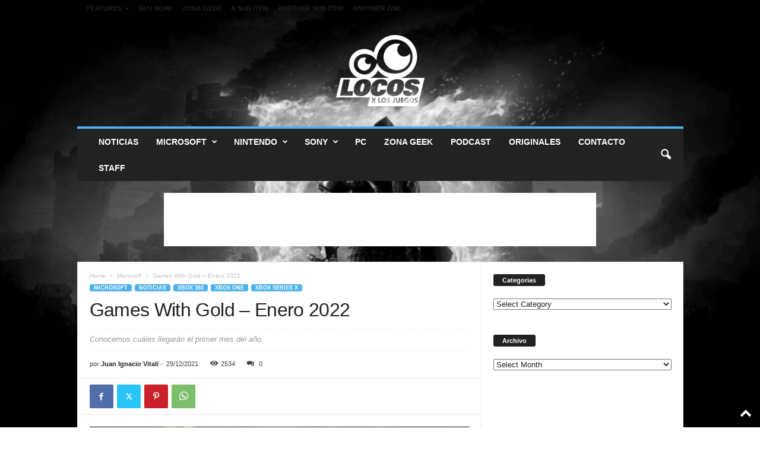

--- FILE ---
content_type: text/html; charset=UTF-8
request_url: https://locosxlosjuegos.com/games-with-gold-enero-2022/
body_size: 21650
content:
<!doctype html >
<!--[if IE 8]>    <html class="ie8" lang="en-US"> <![endif]-->
<!--[if IE 9]>    <html class="ie9" lang="en-US"> <![endif]-->
<!--[if gt IE 8]><!--> <html lang="en-US"> <!--<![endif]-->
<head>
    <title>Games With Gold – Enero 2022 - Locos x los Juegos</title>
    <meta charset="UTF-8" />
    <meta name="viewport" content="width=device-width, initial-scale=1.0">
    <link rel="pingback" href="https://locosxlosjuegos.com/xmlrpc.php" />
    <meta name='robots' content='index, follow, max-image-preview:large, max-snippet:-1, max-video-preview:-1' />
	<style>img:is([sizes="auto" i], [sizes^="auto," i]) { contain-intrinsic-size: 3000px 1500px }</style>
	<link rel="icon" type="image/png" href="https://locosxlosjuegos.com/wp-content/uploads/2025/05/Logo-Locos-Blanco-1.png">
	<!-- This site is optimized with the Yoast SEO plugin v26.8 - https://yoast.com/product/yoast-seo-wordpress/ -->
	<meta name="description" content="Microsoft anunció los juegos que llegarán a Games With Gold durante el mes de enero de 2022 para dar cominenzo a un nuevo año." />
	<link rel="canonical" href="https://locosxlosjuegos.com/games-with-gold-enero-2022/" />
	<meta property="og:locale" content="en_US" />
	<meta property="og:type" content="article" />
	<meta property="og:title" content="Games With Gold – Enero 2022 - Locos x los Juegos" />
	<meta property="og:description" content="Microsoft anunció los juegos que llegarán a Games With Gold durante el mes de enero de 2022 para dar cominenzo a un nuevo año." />
	<meta property="og:url" content="https://locosxlosjuegos.com/games-with-gold-enero-2022/" />
	<meta property="og:site_name" content="Locos x los Juegos" />
	<meta property="article:publisher" content="http://www.facebook.com/locosxlosjuegos" />
	<meta property="article:published_time" content="2021-12-29T17:08:04+00:00" />
	<meta property="article:modified_time" content="2021-12-29T17:08:09+00:00" />
	<meta property="og:image" content="https://locosxlosjuegos.com/wp-content/uploads/2021/12/gwg-1.jpg" />
	<meta property="og:image:width" content="1021" />
	<meta property="og:image:height" content="580" />
	<meta property="og:image:type" content="image/jpeg" />
	<meta name="author" content="Juan Ignacio Vitali" />
	<meta name="twitter:card" content="summary_large_image" />
	<meta name="twitter:creator" content="@Locosxlosjuegos" />
	<meta name="twitter:site" content="@Locosxlosjuegos" />
	<meta name="twitter:label1" content="Written by" />
	<meta name="twitter:data1" content="Juan Ignacio Vitali" />
	<meta name="twitter:label2" content="Est. reading time" />
	<meta name="twitter:data2" content="1 minute" />
	<script type="application/ld+json" class="yoast-schema-graph">{"@context":"https://schema.org","@graph":[{"@type":"Article","@id":"https://locosxlosjuegos.com/games-with-gold-enero-2022/#article","isPartOf":{"@id":"https://locosxlosjuegos.com/games-with-gold-enero-2022/"},"author":{"name":"Juan Ignacio Vitali","@id":"https://locosxlosjuegos.com/#/schema/person/f6bf98ba727054c17e029f3dfe85a9a0"},"headline":"Games With Gold – Enero 2022","datePublished":"2021-12-29T17:08:04+00:00","dateModified":"2021-12-29T17:08:09+00:00","mainEntityOfPage":{"@id":"https://locosxlosjuegos.com/games-with-gold-enero-2022/"},"wordCount":202,"commentCount":0,"image":{"@id":"https://locosxlosjuegos.com/games-with-gold-enero-2022/#primaryimage"},"thumbnailUrl":"https://locosxlosjuegos.com/wp-content/uploads/2021/12/gwg-1.jpg","keywords":["Enero 2022","games with gold","microsoft","Xbox One","xbox series"],"articleSection":["Microsoft","Noticias","Xbox 360","Xbox One","Xbox Series X"],"inLanguage":"en-US","potentialAction":[{"@type":"CommentAction","name":"Comment","target":["https://locosxlosjuegos.com/games-with-gold-enero-2022/#respond"]}]},{"@type":"WebPage","@id":"https://locosxlosjuegos.com/games-with-gold-enero-2022/","url":"https://locosxlosjuegos.com/games-with-gold-enero-2022/","name":"Games With Gold – Enero 2022 - Locos x los Juegos","isPartOf":{"@id":"https://locosxlosjuegos.com/#website"},"primaryImageOfPage":{"@id":"https://locosxlosjuegos.com/games-with-gold-enero-2022/#primaryimage"},"image":{"@id":"https://locosxlosjuegos.com/games-with-gold-enero-2022/#primaryimage"},"thumbnailUrl":"https://locosxlosjuegos.com/wp-content/uploads/2021/12/gwg-1.jpg","datePublished":"2021-12-29T17:08:04+00:00","dateModified":"2021-12-29T17:08:09+00:00","author":{"@id":"https://locosxlosjuegos.com/#/schema/person/f6bf98ba727054c17e029f3dfe85a9a0"},"description":"Microsoft anunció los juegos que llegarán a Games With Gold durante el mes de enero de 2022 para dar cominenzo a un nuevo año.","breadcrumb":{"@id":"https://locosxlosjuegos.com/games-with-gold-enero-2022/#breadcrumb"},"inLanguage":"en-US","potentialAction":[{"@type":"ReadAction","target":["https://locosxlosjuegos.com/games-with-gold-enero-2022/"]}]},{"@type":"ImageObject","inLanguage":"en-US","@id":"https://locosxlosjuegos.com/games-with-gold-enero-2022/#primaryimage","url":"https://locosxlosjuegos.com/wp-content/uploads/2021/12/gwg-1.jpg","contentUrl":"https://locosxlosjuegos.com/wp-content/uploads/2021/12/gwg-1.jpg","width":1021,"height":580,"caption":"Games With Gold"},{"@type":"BreadcrumbList","@id":"https://locosxlosjuegos.com/games-with-gold-enero-2022/#breadcrumb","itemListElement":[{"@type":"ListItem","position":1,"name":"Home","item":"https://locosxlosjuegos.com/"},{"@type":"ListItem","position":2,"name":"Games With Gold – Enero 2022"}]},{"@type":"WebSite","@id":"https://locosxlosjuegos.com/#website","url":"https://locosxlosjuegos.com/","name":"Locos x los Juegos","description":"Portal dedicado a noticias de videojuegos","potentialAction":[{"@type":"SearchAction","target":{"@type":"EntryPoint","urlTemplate":"https://locosxlosjuegos.com/?s={search_term_string}"},"query-input":{"@type":"PropertyValueSpecification","valueRequired":true,"valueName":"search_term_string"}}],"inLanguage":"en-US"},{"@type":"Person","@id":"https://locosxlosjuegos.com/#/schema/person/f6bf98ba727054c17e029f3dfe85a9a0","name":"Juan Ignacio Vitali","image":{"@type":"ImageObject","inLanguage":"en-US","@id":"https://locosxlosjuegos.com/#/schema/person/image/","url":"https://secure.gravatar.com/avatar/544b7286c599311a1074ac170e5e216ec2d7d96a022bb484a3ee6633efdc4dc9?s=96&r=g","contentUrl":"https://secure.gravatar.com/avatar/544b7286c599311a1074ac170e5e216ec2d7d96a022bb484a3ee6633efdc4dc9?s=96&r=g","caption":"Juan Ignacio Vitali"},"url":"https://locosxlosjuegos.com/author/jvitali/"}]}</script>
	<!-- / Yoast SEO plugin. -->


<link rel="alternate" type="application/rss+xml" title="Locos x los Juegos &raquo; Feed" href="https://locosxlosjuegos.com/feed/" />
<link rel="alternate" type="application/rss+xml" title="Locos x los Juegos &raquo; Comments Feed" href="https://locosxlosjuegos.com/comments/feed/" />
<link rel="alternate" type="application/rss+xml" title="Locos x los Juegos &raquo; Games With Gold – Enero 2022 Comments Feed" href="https://locosxlosjuegos.com/games-with-gold-enero-2022/feed/" />
<script type="text/javascript">
/* <![CDATA[ */
window._wpemojiSettings = {"baseUrl":"https:\/\/s.w.org\/images\/core\/emoji\/16.0.1\/72x72\/","ext":".png","svgUrl":"https:\/\/s.w.org\/images\/core\/emoji\/16.0.1\/svg\/","svgExt":".svg","source":{"concatemoji":"https:\/\/locosxlosjuegos.com\/wp-includes\/js\/wp-emoji-release.min.js?ver=6.8.3"}};
/*! This file is auto-generated */
!function(s,n){var o,i,e;function c(e){try{var t={supportTests:e,timestamp:(new Date).valueOf()};sessionStorage.setItem(o,JSON.stringify(t))}catch(e){}}function p(e,t,n){e.clearRect(0,0,e.canvas.width,e.canvas.height),e.fillText(t,0,0);var t=new Uint32Array(e.getImageData(0,0,e.canvas.width,e.canvas.height).data),a=(e.clearRect(0,0,e.canvas.width,e.canvas.height),e.fillText(n,0,0),new Uint32Array(e.getImageData(0,0,e.canvas.width,e.canvas.height).data));return t.every(function(e,t){return e===a[t]})}function u(e,t){e.clearRect(0,0,e.canvas.width,e.canvas.height),e.fillText(t,0,0);for(var n=e.getImageData(16,16,1,1),a=0;a<n.data.length;a++)if(0!==n.data[a])return!1;return!0}function f(e,t,n,a){switch(t){case"flag":return n(e,"\ud83c\udff3\ufe0f\u200d\u26a7\ufe0f","\ud83c\udff3\ufe0f\u200b\u26a7\ufe0f")?!1:!n(e,"\ud83c\udde8\ud83c\uddf6","\ud83c\udde8\u200b\ud83c\uddf6")&&!n(e,"\ud83c\udff4\udb40\udc67\udb40\udc62\udb40\udc65\udb40\udc6e\udb40\udc67\udb40\udc7f","\ud83c\udff4\u200b\udb40\udc67\u200b\udb40\udc62\u200b\udb40\udc65\u200b\udb40\udc6e\u200b\udb40\udc67\u200b\udb40\udc7f");case"emoji":return!a(e,"\ud83e\udedf")}return!1}function g(e,t,n,a){var r="undefined"!=typeof WorkerGlobalScope&&self instanceof WorkerGlobalScope?new OffscreenCanvas(300,150):s.createElement("canvas"),o=r.getContext("2d",{willReadFrequently:!0}),i=(o.textBaseline="top",o.font="600 32px Arial",{});return e.forEach(function(e){i[e]=t(o,e,n,a)}),i}function t(e){var t=s.createElement("script");t.src=e,t.defer=!0,s.head.appendChild(t)}"undefined"!=typeof Promise&&(o="wpEmojiSettingsSupports",i=["flag","emoji"],n.supports={everything:!0,everythingExceptFlag:!0},e=new Promise(function(e){s.addEventListener("DOMContentLoaded",e,{once:!0})}),new Promise(function(t){var n=function(){try{var e=JSON.parse(sessionStorage.getItem(o));if("object"==typeof e&&"number"==typeof e.timestamp&&(new Date).valueOf()<e.timestamp+604800&&"object"==typeof e.supportTests)return e.supportTests}catch(e){}return null}();if(!n){if("undefined"!=typeof Worker&&"undefined"!=typeof OffscreenCanvas&&"undefined"!=typeof URL&&URL.createObjectURL&&"undefined"!=typeof Blob)try{var e="postMessage("+g.toString()+"("+[JSON.stringify(i),f.toString(),p.toString(),u.toString()].join(",")+"));",a=new Blob([e],{type:"text/javascript"}),r=new Worker(URL.createObjectURL(a),{name:"wpTestEmojiSupports"});return void(r.onmessage=function(e){c(n=e.data),r.terminate(),t(n)})}catch(e){}c(n=g(i,f,p,u))}t(n)}).then(function(e){for(var t in e)n.supports[t]=e[t],n.supports.everything=n.supports.everything&&n.supports[t],"flag"!==t&&(n.supports.everythingExceptFlag=n.supports.everythingExceptFlag&&n.supports[t]);n.supports.everythingExceptFlag=n.supports.everythingExceptFlag&&!n.supports.flag,n.DOMReady=!1,n.readyCallback=function(){n.DOMReady=!0}}).then(function(){return e}).then(function(){var e;n.supports.everything||(n.readyCallback(),(e=n.source||{}).concatemoji?t(e.concatemoji):e.wpemoji&&e.twemoji&&(t(e.twemoji),t(e.wpemoji)))}))}((window,document),window._wpemojiSettings);
/* ]]> */
</script>

<style id='wp-emoji-styles-inline-css' type='text/css'>

	img.wp-smiley, img.emoji {
		display: inline !important;
		border: none !important;
		box-shadow: none !important;
		height: 1em !important;
		width: 1em !important;
		margin: 0 0.07em !important;
		vertical-align: -0.1em !important;
		background: none !important;
		padding: 0 !important;
	}
</style>
<link rel='stylesheet' id='wp-block-library-css' href='https://locosxlosjuegos.com/wp-includes/css/dist/block-library/style.min.css?ver=6.8.3' type='text/css' media='all' />
<style id='classic-theme-styles-inline-css' type='text/css'>
/*! This file is auto-generated */
.wp-block-button__link{color:#fff;background-color:#32373c;border-radius:9999px;box-shadow:none;text-decoration:none;padding:calc(.667em + 2px) calc(1.333em + 2px);font-size:1.125em}.wp-block-file__button{background:#32373c;color:#fff;text-decoration:none}
</style>
<style id='global-styles-inline-css' type='text/css'>
:root{--wp--preset--aspect-ratio--square: 1;--wp--preset--aspect-ratio--4-3: 4/3;--wp--preset--aspect-ratio--3-4: 3/4;--wp--preset--aspect-ratio--3-2: 3/2;--wp--preset--aspect-ratio--2-3: 2/3;--wp--preset--aspect-ratio--16-9: 16/9;--wp--preset--aspect-ratio--9-16: 9/16;--wp--preset--color--black: #000000;--wp--preset--color--cyan-bluish-gray: #abb8c3;--wp--preset--color--white: #ffffff;--wp--preset--color--pale-pink: #f78da7;--wp--preset--color--vivid-red: #cf2e2e;--wp--preset--color--luminous-vivid-orange: #ff6900;--wp--preset--color--luminous-vivid-amber: #fcb900;--wp--preset--color--light-green-cyan: #7bdcb5;--wp--preset--color--vivid-green-cyan: #00d084;--wp--preset--color--pale-cyan-blue: #8ed1fc;--wp--preset--color--vivid-cyan-blue: #0693e3;--wp--preset--color--vivid-purple: #9b51e0;--wp--preset--gradient--vivid-cyan-blue-to-vivid-purple: linear-gradient(135deg,rgba(6,147,227,1) 0%,rgb(155,81,224) 100%);--wp--preset--gradient--light-green-cyan-to-vivid-green-cyan: linear-gradient(135deg,rgb(122,220,180) 0%,rgb(0,208,130) 100%);--wp--preset--gradient--luminous-vivid-amber-to-luminous-vivid-orange: linear-gradient(135deg,rgba(252,185,0,1) 0%,rgba(255,105,0,1) 100%);--wp--preset--gradient--luminous-vivid-orange-to-vivid-red: linear-gradient(135deg,rgba(255,105,0,1) 0%,rgb(207,46,46) 100%);--wp--preset--gradient--very-light-gray-to-cyan-bluish-gray: linear-gradient(135deg,rgb(238,238,238) 0%,rgb(169,184,195) 100%);--wp--preset--gradient--cool-to-warm-spectrum: linear-gradient(135deg,rgb(74,234,220) 0%,rgb(151,120,209) 20%,rgb(207,42,186) 40%,rgb(238,44,130) 60%,rgb(251,105,98) 80%,rgb(254,248,76) 100%);--wp--preset--gradient--blush-light-purple: linear-gradient(135deg,rgb(255,206,236) 0%,rgb(152,150,240) 100%);--wp--preset--gradient--blush-bordeaux: linear-gradient(135deg,rgb(254,205,165) 0%,rgb(254,45,45) 50%,rgb(107,0,62) 100%);--wp--preset--gradient--luminous-dusk: linear-gradient(135deg,rgb(255,203,112) 0%,rgb(199,81,192) 50%,rgb(65,88,208) 100%);--wp--preset--gradient--pale-ocean: linear-gradient(135deg,rgb(255,245,203) 0%,rgb(182,227,212) 50%,rgb(51,167,181) 100%);--wp--preset--gradient--electric-grass: linear-gradient(135deg,rgb(202,248,128) 0%,rgb(113,206,126) 100%);--wp--preset--gradient--midnight: linear-gradient(135deg,rgb(2,3,129) 0%,rgb(40,116,252) 100%);--wp--preset--font-size--small: 10px;--wp--preset--font-size--medium: 20px;--wp--preset--font-size--large: 30px;--wp--preset--font-size--x-large: 42px;--wp--preset--font-size--regular: 14px;--wp--preset--font-size--larger: 48px;--wp--preset--spacing--20: 0.44rem;--wp--preset--spacing--30: 0.67rem;--wp--preset--spacing--40: 1rem;--wp--preset--spacing--50: 1.5rem;--wp--preset--spacing--60: 2.25rem;--wp--preset--spacing--70: 3.38rem;--wp--preset--spacing--80: 5.06rem;--wp--preset--shadow--natural: 6px 6px 9px rgba(0, 0, 0, 0.2);--wp--preset--shadow--deep: 12px 12px 50px rgba(0, 0, 0, 0.4);--wp--preset--shadow--sharp: 6px 6px 0px rgba(0, 0, 0, 0.2);--wp--preset--shadow--outlined: 6px 6px 0px -3px rgba(255, 255, 255, 1), 6px 6px rgba(0, 0, 0, 1);--wp--preset--shadow--crisp: 6px 6px 0px rgba(0, 0, 0, 1);}:where(.is-layout-flex){gap: 0.5em;}:where(.is-layout-grid){gap: 0.5em;}body .is-layout-flex{display: flex;}.is-layout-flex{flex-wrap: wrap;align-items: center;}.is-layout-flex > :is(*, div){margin: 0;}body .is-layout-grid{display: grid;}.is-layout-grid > :is(*, div){margin: 0;}:where(.wp-block-columns.is-layout-flex){gap: 2em;}:where(.wp-block-columns.is-layout-grid){gap: 2em;}:where(.wp-block-post-template.is-layout-flex){gap: 1.25em;}:where(.wp-block-post-template.is-layout-grid){gap: 1.25em;}.has-black-color{color: var(--wp--preset--color--black) !important;}.has-cyan-bluish-gray-color{color: var(--wp--preset--color--cyan-bluish-gray) !important;}.has-white-color{color: var(--wp--preset--color--white) !important;}.has-pale-pink-color{color: var(--wp--preset--color--pale-pink) !important;}.has-vivid-red-color{color: var(--wp--preset--color--vivid-red) !important;}.has-luminous-vivid-orange-color{color: var(--wp--preset--color--luminous-vivid-orange) !important;}.has-luminous-vivid-amber-color{color: var(--wp--preset--color--luminous-vivid-amber) !important;}.has-light-green-cyan-color{color: var(--wp--preset--color--light-green-cyan) !important;}.has-vivid-green-cyan-color{color: var(--wp--preset--color--vivid-green-cyan) !important;}.has-pale-cyan-blue-color{color: var(--wp--preset--color--pale-cyan-blue) !important;}.has-vivid-cyan-blue-color{color: var(--wp--preset--color--vivid-cyan-blue) !important;}.has-vivid-purple-color{color: var(--wp--preset--color--vivid-purple) !important;}.has-black-background-color{background-color: var(--wp--preset--color--black) !important;}.has-cyan-bluish-gray-background-color{background-color: var(--wp--preset--color--cyan-bluish-gray) !important;}.has-white-background-color{background-color: var(--wp--preset--color--white) !important;}.has-pale-pink-background-color{background-color: var(--wp--preset--color--pale-pink) !important;}.has-vivid-red-background-color{background-color: var(--wp--preset--color--vivid-red) !important;}.has-luminous-vivid-orange-background-color{background-color: var(--wp--preset--color--luminous-vivid-orange) !important;}.has-luminous-vivid-amber-background-color{background-color: var(--wp--preset--color--luminous-vivid-amber) !important;}.has-light-green-cyan-background-color{background-color: var(--wp--preset--color--light-green-cyan) !important;}.has-vivid-green-cyan-background-color{background-color: var(--wp--preset--color--vivid-green-cyan) !important;}.has-pale-cyan-blue-background-color{background-color: var(--wp--preset--color--pale-cyan-blue) !important;}.has-vivid-cyan-blue-background-color{background-color: var(--wp--preset--color--vivid-cyan-blue) !important;}.has-vivid-purple-background-color{background-color: var(--wp--preset--color--vivid-purple) !important;}.has-black-border-color{border-color: var(--wp--preset--color--black) !important;}.has-cyan-bluish-gray-border-color{border-color: var(--wp--preset--color--cyan-bluish-gray) !important;}.has-white-border-color{border-color: var(--wp--preset--color--white) !important;}.has-pale-pink-border-color{border-color: var(--wp--preset--color--pale-pink) !important;}.has-vivid-red-border-color{border-color: var(--wp--preset--color--vivid-red) !important;}.has-luminous-vivid-orange-border-color{border-color: var(--wp--preset--color--luminous-vivid-orange) !important;}.has-luminous-vivid-amber-border-color{border-color: var(--wp--preset--color--luminous-vivid-amber) !important;}.has-light-green-cyan-border-color{border-color: var(--wp--preset--color--light-green-cyan) !important;}.has-vivid-green-cyan-border-color{border-color: var(--wp--preset--color--vivid-green-cyan) !important;}.has-pale-cyan-blue-border-color{border-color: var(--wp--preset--color--pale-cyan-blue) !important;}.has-vivid-cyan-blue-border-color{border-color: var(--wp--preset--color--vivid-cyan-blue) !important;}.has-vivid-purple-border-color{border-color: var(--wp--preset--color--vivid-purple) !important;}.has-vivid-cyan-blue-to-vivid-purple-gradient-background{background: var(--wp--preset--gradient--vivid-cyan-blue-to-vivid-purple) !important;}.has-light-green-cyan-to-vivid-green-cyan-gradient-background{background: var(--wp--preset--gradient--light-green-cyan-to-vivid-green-cyan) !important;}.has-luminous-vivid-amber-to-luminous-vivid-orange-gradient-background{background: var(--wp--preset--gradient--luminous-vivid-amber-to-luminous-vivid-orange) !important;}.has-luminous-vivid-orange-to-vivid-red-gradient-background{background: var(--wp--preset--gradient--luminous-vivid-orange-to-vivid-red) !important;}.has-very-light-gray-to-cyan-bluish-gray-gradient-background{background: var(--wp--preset--gradient--very-light-gray-to-cyan-bluish-gray) !important;}.has-cool-to-warm-spectrum-gradient-background{background: var(--wp--preset--gradient--cool-to-warm-spectrum) !important;}.has-blush-light-purple-gradient-background{background: var(--wp--preset--gradient--blush-light-purple) !important;}.has-blush-bordeaux-gradient-background{background: var(--wp--preset--gradient--blush-bordeaux) !important;}.has-luminous-dusk-gradient-background{background: var(--wp--preset--gradient--luminous-dusk) !important;}.has-pale-ocean-gradient-background{background: var(--wp--preset--gradient--pale-ocean) !important;}.has-electric-grass-gradient-background{background: var(--wp--preset--gradient--electric-grass) !important;}.has-midnight-gradient-background{background: var(--wp--preset--gradient--midnight) !important;}.has-small-font-size{font-size: var(--wp--preset--font-size--small) !important;}.has-medium-font-size{font-size: var(--wp--preset--font-size--medium) !important;}.has-large-font-size{font-size: var(--wp--preset--font-size--large) !important;}.has-x-large-font-size{font-size: var(--wp--preset--font-size--x-large) !important;}
:where(.wp-block-post-template.is-layout-flex){gap: 1.25em;}:where(.wp-block-post-template.is-layout-grid){gap: 1.25em;}
:where(.wp-block-columns.is-layout-flex){gap: 2em;}:where(.wp-block-columns.is-layout-grid){gap: 2em;}
:root :where(.wp-block-pullquote){font-size: 1.5em;line-height: 1.6;}
</style>
<link rel='stylesheet' id='contact-form-7-css' href='https://locosxlosjuegos.com/wp-content/plugins/contact-form-7/includes/css/styles.css?ver=6.1.4' type='text/css' media='all' />
<link rel='stylesheet' id='tablepress-default-css' href='https://locosxlosjuegos.com/wp-content/plugins/tablepress/css/build/default.css?ver=3.2.6' type='text/css' media='all' />
<link rel='stylesheet' id='td-theme-css' href='https://locosxlosjuegos.com/wp-content/themes/Newsmag/style.css?ver=5.4.3.3' type='text/css' media='all' />
<style id='td-theme-inline-css' type='text/css'>
    
        /* custom css - generated by TagDiv Composer */
        @media (max-width: 767px) {
            .td-header-desktop-wrap {
                display: none;
            }
        }
        @media (min-width: 767px) {
            .td-header-mobile-wrap {
                display: none;
            }
        }
    
	
</style>
<link rel='stylesheet' id='td-legacy-framework-front-style-css' href='https://locosxlosjuegos.com/wp-content/plugins/td-composer/legacy/Newsmag/assets/css/td_legacy_main.css?ver=e5fcc38395b0030bac3ad179898970d6xzx' type='text/css' media='all' />
<script type="text/javascript" src="https://locosxlosjuegos.com/wp-includes/js/jquery/jquery.min.js?ver=3.7.1" id="jquery-core-js"></script>
<script type="text/javascript" src="https://locosxlosjuegos.com/wp-includes/js/jquery/jquery-migrate.min.js?ver=3.4.1" id="jquery-migrate-js"></script>
<link rel="https://api.w.org/" href="https://locosxlosjuegos.com/wp-json/" /><link rel="alternate" title="JSON" type="application/json" href="https://locosxlosjuegos.com/wp-json/wp/v2/posts/92487" /><link rel="EditURI" type="application/rsd+xml" title="RSD" href="https://locosxlosjuegos.com/xmlrpc.php?rsd" />
<meta name="generator" content="WordPress 6.8.3" />
<link rel='shortlink' href='https://locosxlosjuegos.com/?p=92487' />
<link rel="alternate" title="oEmbed (JSON)" type="application/json+oembed" href="https://locosxlosjuegos.com/wp-json/oembed/1.0/embed?url=https%3A%2F%2Flocosxlosjuegos.com%2Fgames-with-gold-enero-2022%2F" />
<link rel="alternate" title="oEmbed (XML)" type="text/xml+oembed" href="https://locosxlosjuegos.com/wp-json/oembed/1.0/embed?url=https%3A%2F%2Flocosxlosjuegos.com%2Fgames-with-gold-enero-2022%2F&#038;format=xml" />
      <meta name="onesignal" content="wordpress-plugin"/>
            <script>

      window.OneSignalDeferred = window.OneSignalDeferred || [];

      OneSignalDeferred.push(function(OneSignal) {
        var oneSignal_options = {};
        window._oneSignalInitOptions = oneSignal_options;

        oneSignal_options['serviceWorkerParam'] = { scope: '/' };
oneSignal_options['serviceWorkerPath'] = 'OneSignalSDKWorker.js.php';

        OneSignal.Notifications.setDefaultUrl("https://locosxlosjuegos.com");

        oneSignal_options['wordpress'] = true;
oneSignal_options['appId'] = '68a3357b-bc55-4100-b3c1-8742f4bd1538';
oneSignal_options['allowLocalhostAsSecureOrigin'] = true;
oneSignal_options['httpPermissionRequest'] = { };
oneSignal_options['httpPermissionRequest']['enable'] = true;
oneSignal_options['welcomeNotification'] = { };
oneSignal_options['welcomeNotification']['title'] = "Locos X Los Juegos";
oneSignal_options['welcomeNotification']['message'] = "¡Gracias por suscribirte!";
oneSignal_options['welcomeNotification']['url'] = "locosxlosjuegos.com";
oneSignal_options['path'] = "https://locosxlosjuegos.com/wp-content/plugins/onesignal-free-web-push-notifications/sdk_files/";
oneSignal_options['promptOptions'] = { };
oneSignal_options['notifyButton'] = { };
oneSignal_options['notifyButton']['enable'] = true;
oneSignal_options['notifyButton']['position'] = 'bottom-right';
oneSignal_options['notifyButton']['theme'] = 'default';
oneSignal_options['notifyButton']['size'] = 'medium';
oneSignal_options['notifyButton']['showCredit'] = true;
oneSignal_options['notifyButton']['text'] = {};
oneSignal_options['notifyButton']['text']['tip.state.subscribed'] = 'Estas suscrito a nuestras notificaciones';
oneSignal_options['notifyButton']['text']['message.action.subscribed'] = '¡Gracias por suscribirte!';
              OneSignal.init(window._oneSignalInitOptions);
              OneSignal.Slidedown.promptPush()      });

      function documentInitOneSignal() {
        var oneSignal_elements = document.getElementsByClassName("OneSignal-prompt");

        var oneSignalLinkClickHandler = function(event) { OneSignal.Notifications.requestPermission(); event.preventDefault(); };        for(var i = 0; i < oneSignal_elements.length; i++)
          oneSignal_elements[i].addEventListener('click', oneSignalLinkClickHandler, false);
      }

      if (document.readyState === 'complete') {
           documentInitOneSignal();
      }
      else {
           window.addEventListener("load", function(event){
               documentInitOneSignal();
          });
      }
    </script>
<link rel="amphtml" href="https://locosxlosjuegos.com/games-with-gold-enero-2022/?amp">
<!-- JS generated by theme -->

<script type="text/javascript" id="td-generated-header-js">
    
    

	    var tdBlocksArray = []; //here we store all the items for the current page

	    // td_block class - each ajax block uses a object of this class for requests
	    function tdBlock() {
		    this.id = '';
		    this.block_type = 1; //block type id (1-234 etc)
		    this.atts = '';
		    this.td_column_number = '';
		    this.td_current_page = 1; //
		    this.post_count = 0; //from wp
		    this.found_posts = 0; //from wp
		    this.max_num_pages = 0; //from wp
		    this.td_filter_value = ''; //current live filter value
		    this.is_ajax_running = false;
		    this.td_user_action = ''; // load more or infinite loader (used by the animation)
		    this.header_color = '';
		    this.ajax_pagination_infinite_stop = ''; //show load more at page x
	    }

        // td_js_generator - mini detector
        ( function () {
            var htmlTag = document.getElementsByTagName("html")[0];

	        if ( navigator.userAgent.indexOf("MSIE 10.0") > -1 ) {
                htmlTag.className += ' ie10';
            }

            if ( !!navigator.userAgent.match(/Trident.*rv\:11\./) ) {
                htmlTag.className += ' ie11';
            }

	        if ( navigator.userAgent.indexOf("Edge") > -1 ) {
                htmlTag.className += ' ieEdge';
            }

            if ( /(iPad|iPhone|iPod)/g.test(navigator.userAgent) ) {
                htmlTag.className += ' td-md-is-ios';
            }

            var user_agent = navigator.userAgent.toLowerCase();
            if ( user_agent.indexOf("android") > -1 ) {
                htmlTag.className += ' td-md-is-android';
            }

            if ( -1 !== navigator.userAgent.indexOf('Mac OS X')  ) {
                htmlTag.className += ' td-md-is-os-x';
            }

            if ( /chrom(e|ium)/.test(navigator.userAgent.toLowerCase()) ) {
               htmlTag.className += ' td-md-is-chrome';
            }

            if ( -1 !== navigator.userAgent.indexOf('Firefox') ) {
                htmlTag.className += ' td-md-is-firefox';
            }

            if ( -1 !== navigator.userAgent.indexOf('Safari') && -1 === navigator.userAgent.indexOf('Chrome') ) {
                htmlTag.className += ' td-md-is-safari';
            }

            if( -1 !== navigator.userAgent.indexOf('IEMobile') ){
                htmlTag.className += ' td-md-is-iemobile';
            }

        })();

        var tdLocalCache = {};

        ( function () {
            "use strict";

            tdLocalCache = {
                data: {},
                remove: function (resource_id) {
                    delete tdLocalCache.data[resource_id];
                },
                exist: function (resource_id) {
                    return tdLocalCache.data.hasOwnProperty(resource_id) && tdLocalCache.data[resource_id] !== null;
                },
                get: function (resource_id) {
                    return tdLocalCache.data[resource_id];
                },
                set: function (resource_id, cachedData) {
                    tdLocalCache.remove(resource_id);
                    tdLocalCache.data[resource_id] = cachedData;
                }
            };
        })();

    
    
var td_viewport_interval_list=[{"limitBottom":767,"sidebarWidth":251},{"limitBottom":1023,"sidebarWidth":339}];
var td_animation_stack_effect="type0";
var tds_animation_stack=true;
var td_animation_stack_specific_selectors=".entry-thumb, img, .td-lazy-img";
var td_animation_stack_general_selectors=".td-animation-stack img, .td-animation-stack .entry-thumb, .post img, .td-animation-stack .td-lazy-img";
var tdc_is_installed="yes";
var td_ajax_url="https:\/\/locosxlosjuegos.com\/wp-admin\/admin-ajax.php?td_theme_name=Newsmag&v=5.4.3.3";
var td_get_template_directory_uri="https:\/\/locosxlosjuegos.com\/wp-content\/plugins\/td-composer\/legacy\/common";
var tds_snap_menu="";
var tds_logo_on_sticky="";
var tds_header_style="7";
var td_please_wait="Please wait...";
var td_email_user_pass_incorrect="User or password incorrect!";
var td_email_user_incorrect="Email or username incorrect!";
var td_email_incorrect="Email incorrect!";
var td_user_incorrect="Username incorrect!";
var td_email_user_empty="Email or username empty!";
var td_pass_empty="Pass empty!";
var td_pass_pattern_incorrect="Invalid Pass Pattern!";
var td_retype_pass_incorrect="Retyped Pass incorrect!";
var tds_more_articles_on_post_enable="show";
var tds_more_articles_on_post_time_to_wait="";
var tds_more_articles_on_post_pages_distance_from_top=0;
var tds_captcha="";
var tds_theme_color_site_wide="#4db2ec";
var tds_smart_sidebar="enabled";
var tdThemeName="Newsmag";
var tdThemeNameWl="Newsmag";
var td_magnific_popup_translation_tPrev="Anterior";
var td_magnific_popup_translation_tNext="Proximo";
var td_magnific_popup_translation_tCounter="%curr% of %total%";
var td_magnific_popup_translation_ajax_tError="The content from %url% could not be loaded.";
var td_magnific_popup_translation_image_tError="The image #%curr% could not be loaded.";
var tdBlockNonce="5c07653399";
var tdMobileMenu="enabled";
var tdMobileSearch="enabled";
var tdDateNamesI18n={"month_names":["January","February","March","April","May","June","July","August","September","October","November","December"],"month_names_short":["Jan","Feb","Mar","Apr","May","Jun","Jul","Aug","Sep","Oct","Nov","Dec"],"day_names":["Sunday","Monday","Tuesday","Wednesday","Thursday","Friday","Saturday"],"day_names_short":["Sun","Mon","Tue","Wed","Thu","Fri","Sat"]};
var td_deploy_mode="deploy";
var td_ad_background_click_link="";
var td_ad_background_click_target="";
</script>


<!-- Header style compiled by theme -->

<style>
/* custom css - generated by TagDiv Composer */
    

.td-module-exclusive .td-module-title a:before {
        content: 'EXCLUSIVO';
    }
</style>




<script type="application/ld+json">
    {
        "@context": "https://schema.org",
        "@type": "BreadcrumbList",
        "itemListElement": [
            {
                "@type": "ListItem",
                "position": 1,
                "item": {
                    "@type": "WebSite",
                    "@id": "https://locosxlosjuegos.com/",
                    "name": "Home"
                }
            },
            {
                "@type": "ListItem",
                "position": 2,
                    "item": {
                    "@type": "WebPage",
                    "@id": "https://locosxlosjuegos.com/category/microsoft/",
                    "name": "Microsoft"
                }
            }
            ,{
                "@type": "ListItem",
                "position": 3,
                    "item": {
                    "@type": "WebPage",
                    "@id": "https://locosxlosjuegos.com/games-with-gold-enero-2022/",
                    "name": "Games With Gold – Enero 2022"                                
                }
            }    
        ]
    }
</script>
<link rel="icon" href="https://locosxlosjuegos.com/wp-content/uploads/2013/11/cropped-logo-300x300.png" sizes="32x32" />
<link rel="icon" href="https://locosxlosjuegos.com/wp-content/uploads/2013/11/cropped-logo-300x300.png" sizes="192x192" />
<link rel="apple-touch-icon" href="https://locosxlosjuegos.com/wp-content/uploads/2013/11/cropped-logo-300x300.png" />
<meta name="msapplication-TileImage" content="https://locosxlosjuegos.com/wp-content/uploads/2013/11/cropped-logo-300x300.png" />
		<style type="text/css" id="wp-custom-css">
			/*
Codigo Adicional para Locoxlosjuegos hecho por Alex Vojacek */

.td-header-row.td-header-header {
    background-color: transparent;
}

.td-header-sp-logo img {
    margin-top: 29px;
    margin-bottom: 34px; 
}

.td-scandal .td-post-template-4 header .entry-title {
    color: white;
    letter-spacing: 1px;
}

.td-scandal .td-post-template-4 .meta-info {
    color: white;
}

.td-scandal .td-post-template-4 .meta-info a {
    color: white;
}

.td-scandal .td-post-template-4 .meta-info .entry-date {
    color: white;
}

.td-scandal .td-post-template-4 .td-post-header {
    margin-top: 10px;
    border-bottom: 4px solid#17537b !important;
}

.td-scandal .block-title > a, .td-scandal .block-title > span {
    border-bottom: 3px solid #0680d1;
}

.footer-email-wrap a {
    font-weight: bold;
    color: #1e73be;
}

.td-pb-span4.td-sub-footer-copy {
    letter-spacing: 3px;
}		</style>
			<style id="tdw-css-placeholder">/* custom css - generated by TagDiv Composer */
</style></head>

<body class="wp-singular post-template-default single single-post postid-92487 single-format-standard wp-theme-Newsmag games-with-gold-enero-2022 global-block-template-1 td-animation-stack-type0 td-boxed-layout" itemscope="itemscope" itemtype="https://schema.org/WebPage">

        <div class="td-scroll-up  td-hide-scroll-up-on-mob"  style="display:none;"><i class="td-icon-menu-up"></i></div>

    
    <div class="td-menu-background"></div>
<div id="td-mobile-nav">
    <div class="td-mobile-container">
        <!-- mobile menu top section -->
        <div class="td-menu-socials-wrap">
            <!-- socials -->
            <div class="td-menu-socials">
                            </div>
            <!-- close button -->
            <div class="td-mobile-close">
                <span><i class="td-icon-close-mobile"></i></span>
            </div>
        </div>

        <!-- login section -->
        
        <!-- menu section -->
        <div class="td-mobile-content">
            <div class="menu-principal-container"><ul id="menu-principal" class="td-mobile-main-menu"><li id="menu-item-23711" class="menu-item menu-item-type-taxonomy menu-item-object-category current-post-ancestor current-menu-parent current-post-parent menu-item-first menu-item-23711"><a href="https://locosxlosjuegos.com/category/noticias/">Noticias</a></li>
<li id="menu-item-18" class="menu-item menu-item-type-taxonomy menu-item-object-category current-post-ancestor current-menu-parent current-post-parent menu-item-has-children menu-item-18"><a href="https://locosxlosjuegos.com/category/microsoft/">Microsoft<i class="td-icon-menu-right td-element-after"></i></a>
<ul class="sub-menu">
	<li id="menu-item-68366" class="menu-item menu-item-type-taxonomy menu-item-object-category current-post-ancestor current-menu-parent current-post-parent menu-item-68366"><a href="https://locosxlosjuegos.com/category/microsoft/xbox-series-x/">Xbox Series X</a></li>
	<li id="menu-item-20" class="menu-item menu-item-type-taxonomy menu-item-object-category current-post-ancestor current-menu-parent current-post-parent menu-item-20"><a href="https://locosxlosjuegos.com/category/microsoft/xbox-one/">Xbox One</a></li>
	<li id="menu-item-19" class="menu-item menu-item-type-taxonomy menu-item-object-category current-post-ancestor current-menu-parent current-post-parent menu-item-19"><a href="https://locosxlosjuegos.com/category/microsoft/xbox-360/">Xbox 360</a></li>
</ul>
</li>
<li id="menu-item-21" class="menu-item menu-item-type-taxonomy menu-item-object-category menu-item-has-children menu-item-21"><a href="https://locosxlosjuegos.com/category/nintendo/">Nintendo<i class="td-icon-menu-right td-element-after"></i></a>
<ul class="sub-menu">
	<li id="menu-item-7320" class="menu-item menu-item-type-taxonomy menu-item-object-category menu-item-7320"><a href="https://locosxlosjuegos.com/category/nintendo/switch/">Switch</a></li>
	<li id="menu-item-25" class="menu-item menu-item-type-taxonomy menu-item-object-category menu-item-25"><a href="https://locosxlosjuegos.com/category/nintendo/wii-u/">Wii U</a></li>
	<li id="menu-item-24" class="menu-item menu-item-type-taxonomy menu-item-object-category menu-item-24"><a href="https://locosxlosjuegos.com/category/nintendo/wii/">Wii</a></li>
	<li id="menu-item-22" class="menu-item menu-item-type-taxonomy menu-item-object-category menu-item-22"><a href="https://locosxlosjuegos.com/category/nintendo/3ds/">3DS</a></li>
	<li id="menu-item-23" class="menu-item menu-item-type-taxonomy menu-item-object-category menu-item-23"><a href="https://locosxlosjuegos.com/category/nintendo/ds/">DS</a></li>
</ul>
</li>
<li id="menu-item-27" class="menu-item menu-item-type-taxonomy menu-item-object-category menu-item-has-children menu-item-27"><a href="https://locosxlosjuegos.com/category/sony/">Sony<i class="td-icon-menu-right td-element-after"></i></a>
<ul class="sub-menu">
	<li id="menu-item-68367" class="menu-item menu-item-type-taxonomy menu-item-object-category menu-item-68367"><a href="https://locosxlosjuegos.com/category/sony/playstation-5/">Playstation 5</a></li>
	<li id="menu-item-29" class="menu-item menu-item-type-taxonomy menu-item-object-category menu-item-29"><a href="https://locosxlosjuegos.com/category/sony/playstation-4/">Playstation 4</a></li>
	<li id="menu-item-28" class="menu-item menu-item-type-taxonomy menu-item-object-category menu-item-28"><a href="https://locosxlosjuegos.com/category/sony/playstation-3/">Playstation 3</a></li>
	<li id="menu-item-31" class="menu-item menu-item-type-taxonomy menu-item-object-category menu-item-31"><a href="https://locosxlosjuegos.com/category/sony/psv/">PSV</a></li>
	<li id="menu-item-30" class="menu-item menu-item-type-taxonomy menu-item-object-category menu-item-30"><a href="https://locosxlosjuegos.com/category/sony/psp/">PSP</a></li>
</ul>
</li>
<li id="menu-item-7343" class="menu-item menu-item-type-taxonomy menu-item-object-category menu-item-7343"><a href="https://locosxlosjuegos.com/category/pc-general/">PC</a></li>
<li id="menu-item-23683" class="menu-item menu-item-type-post_type menu-item-object-page menu-item-23683"><a href="https://locosxlosjuegos.com/zona-geek/">Zona Geek</a></li>
<li id="menu-item-11103" class="menu-item menu-item-type-taxonomy menu-item-object-category menu-item-11103"><a href="https://locosxlosjuegos.com/category/podcast/">Podcast</a></li>
<li id="menu-item-22803" class="menu-item menu-item-type-taxonomy menu-item-object-category menu-item-22803"><a href="https://locosxlosjuegos.com/category/originales/">Originales</a></li>
<li id="menu-item-10513" class="menu-item menu-item-type-post_type menu-item-object-page menu-item-10513"><a href="https://locosxlosjuegos.com/contacto/">Contacto</a></li>
<li id="menu-item-14040" class="menu-item menu-item-type-post_type menu-item-object-page menu-item-14040"><a href="https://locosxlosjuegos.com/quienes-somos/">Staff</a></li>
</ul></div>        </div>
    </div>

    <!-- register/login section -->
    </div>    <div class="td-search-background"></div>
<div class="td-search-wrap-mob">
	<div class="td-drop-down-search">
		<form method="get" class="td-search-form" action="https://locosxlosjuegos.com/">
			<!-- close button -->
			<div class="td-search-close">
				<span><i class="td-icon-close-mobile"></i></span>
			</div>
			<div role="search" class="td-search-input">
				<span>Search</span>
				<input id="td-header-search-mob" type="text" value="" name="s" autocomplete="off" />
			</div>
		</form>
		<div id="td-aj-search-mob"></div>
	</div>
</div>

    <div id="td-outer-wrap">
    
        <div class="td-outer-container">
        
            <!--
Header style 7
-->

<div class="td-header-wrap td-header-container td-header-style-7">
    <div class="td-header-row td-header-top-menu">
        
    <div class="td-top-bar-container top-bar-style-1">
        <div class="td-header-sp-top-menu">

    <div class="menu-top-container"><ul id="menu-main" class="top-header-menu"><li id="menu-item-9195" class="menu-item menu-item-type-custom menu-item-object-custom menu-item-has-children menu-item-first td-menu-item td-normal-menu menu-item-9195"><a href="#">Features</a>
<ul class="sub-menu">
	<li id="menu-item-9202" class="menu-item menu-item-type-custom menu-item-object-custom menu-item-has-children td-menu-item td-normal-menu menu-item-9202"><a href="#">Posts Layout</a>
	<ul class="sub-menu">
		<li id="menu-item-9213" class="menu-item menu-item-type-custom menu-item-object-custom menu-item-has-children td-menu-item td-normal-menu menu-item-9213"><a href="#">Small Featured Image</a>
		<ul class="sub-menu">
			<li id="menu-item-9315" class="menu-item menu-item-type-post_type menu-item-object-post td-menu-item td-normal-menu menu-item-9315"><a href="https://locosxlosjuegos.com/12-ways-that-wil-help-you-doing-great-shopping/">Vertical</a></li>
			<li id="menu-item-9307" class="menu-item menu-item-type-post_type menu-item-object-post td-menu-item td-normal-menu menu-item-9307"><a href="https://locosxlosjuegos.com/is-it-true-that-hot-girls-cannot-skate/">Regular</a></li>
		</ul>
</li>
		<li id="menu-item-9214" class="menu-item menu-item-type-custom menu-item-object-custom menu-item-has-children td-menu-item td-normal-menu menu-item-9214"><a href="#">Full Width Post</a>
		<ul class="sub-menu">
			<li id="menu-item-9318" class="menu-item menu-item-type-post_type menu-item-object-post td-menu-item td-normal-menu menu-item-9318"><a href="https://locosxlosjuegos.com/new-claystation-5-is-out-hands-on-and-first-impressions/">Special + Inverse Logo</a></li>
		</ul>
</li>
		<li id="menu-item-9309" class="menu-item menu-item-type-post_type menu-item-object-post td-menu-item td-normal-menu menu-item-9309"><a href="https://locosxlosjuegos.com/best-running-tips-for-incredible-performances-now/">Hidden Featured</a></li>
	</ul>
</li>
	<li id="menu-item-9212" class="menu-item menu-item-type-custom menu-item-object-custom menu-item-has-children td-menu-item td-normal-menu menu-item-9212"><a href="#">Hero Posts</a>
	<ul class="sub-menu">
		<li id="menu-item-9323" class="menu-item menu-item-type-post_type menu-item-object-post td-menu-item td-normal-menu menu-item-9323"><a href="https://locosxlosjuegos.com/12-ways-that-wil-help-you-doing-great-shopping/">Faded Transition</a></li>
	</ul>
</li>
	<li id="menu-item-9205" class="menu-item menu-item-type-custom menu-item-object-custom menu-item-has-children td-menu-item td-normal-menu menu-item-9205"><a href="#">Video</a>
	<ul class="sub-menu">
		<li id="menu-item-9313" class="menu-item menu-item-type-post_type menu-item-object-post td-menu-item td-normal-menu menu-item-9313"><a href="https://locosxlosjuegos.com/the-world-is-going-crazy-for-vintage-pinups-again/">Vimeo</a></li>
	</ul>
</li>
	<li id="menu-item-9203" class="menu-item menu-item-type-custom menu-item-object-custom td-menu-item td-normal-menu menu-item-9203"><a href="#">Reviews</a></li>
	<li id="menu-item-9204" class="menu-item menu-item-type-custom menu-item-object-custom menu-item-has-children td-menu-item td-normal-menu menu-item-9204"><a href="#">Pages</a>
	<ul class="sub-menu">
		<li id="menu-item-9206" class="menu-item menu-item-type-custom menu-item-object-custom td-menu-item td-normal-menu menu-item-9206"><a href="/author/snews/">Author</a></li>
		<li id="menu-item-9210" class="menu-item menu-item-type-custom menu-item-object-custom td-menu-item td-normal-menu menu-item-9210"><a href="/iLoveYOu">404 Error</a></li>
		<li id="menu-item-9211" class="menu-item menu-item-type-custom menu-item-object-custom td-menu-item td-normal-menu menu-item-9211"><a href="/?s=post&#038;submit=Search">Search Results</a></li>
	</ul>
</li>
	<li id="menu-item-9221" class="menu-item menu-item-type-custom menu-item-object-custom td-menu-item td-normal-menu menu-item-9221"><a href="#">Category Styler</a></li>
	<li id="menu-item-9216" class="menu-item menu-item-type-custom menu-item-object-custom td-menu-item td-normal-menu menu-item-9216"><a href="#">User Rating</a></li>
	<li id="menu-item-9208" class="menu-item menu-item-type-custom menu-item-object-custom menu-item-has-children td-menu-item td-normal-menu menu-item-9208"><a href="#">Archives</a>
	<ul class="sub-menu">
		<li id="menu-item-9207" class="menu-item menu-item-type-taxonomy menu-item-object-post_tag td-menu-item td-normal-menu menu-item-9207"><a href="https://locosxlosjuegos.com/tag/wordpress/">Tag Listing</a></li>
		<li id="menu-item-9215" class="menu-item menu-item-type-custom menu-item-object-custom td-menu-item td-normal-menu menu-item-9215"><a href="/2015/12/">Monthly Listing</a></li>
	</ul>
</li>
</ul>
</li>
<li id="menu-item-9191" class="menu-item menu-item-type-custom menu-item-object-custom td-menu-item td-normal-menu menu-item-9191"><a href="#">Buy Now!</a></li>
<li id="menu-item-9218" class="menu-item menu-item-type-taxonomy menu-item-object-category td-menu-item td-normal-menu menu-item-9218"><a href="https://locosxlosjuegos.com/category/zonageek/">Zona Geek</a></li>
<li id="menu-item-9198" class="menu-item menu-item-type-custom menu-item-object-custom td-menu-item td-normal-menu menu-item-9198"><a href="#">A sub Item</a></li>
<li id="menu-item-9199" class="menu-item menu-item-type-custom menu-item-object-custom td-menu-item td-normal-menu menu-item-9199"><a href="#">Another Sub Item</a></li>
<li id="menu-item-9200" class="menu-item menu-item-type-custom menu-item-object-custom td-menu-item td-normal-menu menu-item-9200"><a href="#">Another One</a></li>
</ul></div></div>            <div class="td-header-sp-top-widget">
            </div>
        </div>

    </div>


    <div class="td-header-row td-header-header">
        <div class="td-header-sp-logo">
            		<a class="td-main-logo" href="https://locosxlosjuegos.com/">
			<img src="https://locosxlosjuegos.com/wp-content/uploads/2025/05/Logo-Locos-Blanco-2.png" alt=""  width="149" height="120"/>
			<span class="td-visual-hidden">Locos x los Juegos</span>
		</a>
		        </div>
    </div>

    <div class="td-header-menu-wrap">
        <div class="td-header-row td-header-border td-header-main-menu">
            <div id="td-header-menu" role="navigation">
        <div id="td-top-mobile-toggle"><span><i class="td-icon-font td-icon-mobile"></i></span></div>
        <div class="td-main-menu-logo td-logo-in-header">
                <a class="td-main-logo" href="https://locosxlosjuegos.com/">
            <img src="https://locosxlosjuegos.com/wp-content/uploads/2025/05/Logo-Locos-Blanco-2.png" alt=""  width="149" height="120"/>
        </a>
        </div>
    <div class="menu-principal-container"><ul id="menu-principal-1" class="sf-menu"><li class="menu-item menu-item-type-taxonomy menu-item-object-category current-post-ancestor current-menu-parent current-post-parent menu-item-first td-menu-item td-normal-menu menu-item-23711"><a href="https://locosxlosjuegos.com/category/noticias/">Noticias</a></li>
<li class="menu-item menu-item-type-taxonomy menu-item-object-category current-post-ancestor current-menu-parent current-post-parent menu-item-has-children td-menu-item td-normal-menu menu-item-18"><a href="https://locosxlosjuegos.com/category/microsoft/">Microsoft</a>
<ul class="sub-menu">
	<li class="menu-item menu-item-type-taxonomy menu-item-object-category current-post-ancestor current-menu-parent current-post-parent td-menu-item td-normal-menu menu-item-68366"><a href="https://locosxlosjuegos.com/category/microsoft/xbox-series-x/">Xbox Series X</a></li>
	<li class="menu-item menu-item-type-taxonomy menu-item-object-category current-post-ancestor current-menu-parent current-post-parent td-menu-item td-normal-menu menu-item-20"><a href="https://locosxlosjuegos.com/category/microsoft/xbox-one/">Xbox One</a></li>
	<li class="menu-item menu-item-type-taxonomy menu-item-object-category current-post-ancestor current-menu-parent current-post-parent td-menu-item td-normal-menu menu-item-19"><a href="https://locosxlosjuegos.com/category/microsoft/xbox-360/">Xbox 360</a></li>
</ul>
</li>
<li class="menu-item menu-item-type-taxonomy menu-item-object-category menu-item-has-children td-menu-item td-normal-menu menu-item-21"><a href="https://locosxlosjuegos.com/category/nintendo/">Nintendo</a>
<ul class="sub-menu">
	<li class="menu-item menu-item-type-taxonomy menu-item-object-category td-menu-item td-normal-menu menu-item-7320"><a href="https://locosxlosjuegos.com/category/nintendo/switch/">Switch</a></li>
	<li class="menu-item menu-item-type-taxonomy menu-item-object-category td-menu-item td-normal-menu menu-item-25"><a href="https://locosxlosjuegos.com/category/nintendo/wii-u/">Wii U</a></li>
	<li class="menu-item menu-item-type-taxonomy menu-item-object-category td-menu-item td-normal-menu menu-item-24"><a href="https://locosxlosjuegos.com/category/nintendo/wii/">Wii</a></li>
	<li class="menu-item menu-item-type-taxonomy menu-item-object-category td-menu-item td-normal-menu menu-item-22"><a href="https://locosxlosjuegos.com/category/nintendo/3ds/">3DS</a></li>
	<li class="menu-item menu-item-type-taxonomy menu-item-object-category td-menu-item td-normal-menu menu-item-23"><a href="https://locosxlosjuegos.com/category/nintendo/ds/">DS</a></li>
</ul>
</li>
<li class="menu-item menu-item-type-taxonomy menu-item-object-category menu-item-has-children td-menu-item td-normal-menu menu-item-27"><a href="https://locosxlosjuegos.com/category/sony/">Sony</a>
<ul class="sub-menu">
	<li class="menu-item menu-item-type-taxonomy menu-item-object-category td-menu-item td-normal-menu menu-item-68367"><a href="https://locosxlosjuegos.com/category/sony/playstation-5/">Playstation 5</a></li>
	<li class="menu-item menu-item-type-taxonomy menu-item-object-category td-menu-item td-normal-menu menu-item-29"><a href="https://locosxlosjuegos.com/category/sony/playstation-4/">Playstation 4</a></li>
	<li class="menu-item menu-item-type-taxonomy menu-item-object-category td-menu-item td-normal-menu menu-item-28"><a href="https://locosxlosjuegos.com/category/sony/playstation-3/">Playstation 3</a></li>
	<li class="menu-item menu-item-type-taxonomy menu-item-object-category td-menu-item td-normal-menu menu-item-31"><a href="https://locosxlosjuegos.com/category/sony/psv/">PSV</a></li>
	<li class="menu-item menu-item-type-taxonomy menu-item-object-category td-menu-item td-normal-menu menu-item-30"><a href="https://locosxlosjuegos.com/category/sony/psp/">PSP</a></li>
</ul>
</li>
<li class="menu-item menu-item-type-taxonomy menu-item-object-category td-menu-item td-normal-menu menu-item-7343"><a href="https://locosxlosjuegos.com/category/pc-general/">PC</a></li>
<li class="menu-item menu-item-type-post_type menu-item-object-page td-menu-item td-normal-menu menu-item-23683"><a href="https://locosxlosjuegos.com/zona-geek/">Zona Geek</a></li>
<li class="menu-item menu-item-type-taxonomy menu-item-object-category td-menu-item td-normal-menu menu-item-11103"><a href="https://locosxlosjuegos.com/category/podcast/">Podcast</a></li>
<li class="menu-item menu-item-type-taxonomy menu-item-object-category td-menu-item td-normal-menu menu-item-22803"><a href="https://locosxlosjuegos.com/category/originales/">Originales</a></li>
<li class="menu-item menu-item-type-post_type menu-item-object-page td-menu-item td-normal-menu menu-item-10513"><a href="https://locosxlosjuegos.com/contacto/">Contacto</a></li>
<li class="menu-item menu-item-type-post_type menu-item-object-page td-menu-item td-normal-menu menu-item-14040"><a href="https://locosxlosjuegos.com/quienes-somos/">Staff</a></li>
</ul></div></div>

<div class="td-search-wrapper">
    <div id="td-top-search">
        <!-- Search -->
        <div class="header-search-wrap">
            <div class="dropdown header-search">
                <a id="td-header-search-button" href="#" role="button" aria-label="search icon" class="dropdown-toggle " data-toggle="dropdown"><i class="td-icon-search"></i></a>
                                <span id="td-header-search-button-mob" class="dropdown-toggle " data-toggle="dropdown"><i class="td-icon-search"></i></span>
                            </div>
        </div>
    </div>
</div>

<div class="header-search-wrap">
	<div class="dropdown header-search">
		<div class="td-drop-down-search">
			<form method="get" class="td-search-form" action="https://locosxlosjuegos.com/">
				<div role="search" class="td-head-form-search-wrap">
					<input class="needsclick" id="td-header-search" type="text" value="" name="s" autocomplete="off" /><input class="wpb_button wpb_btn-inverse btn" type="submit" id="td-header-search-top" value="Search" />
				</div>
			</form>
			<div id="td-aj-search"></div>
		</div>
	</div>
</div>        </div>
    </div>

    <div class="td-header-container">
        <div class="td-header-row">
            <div class="td-header-sp-rec">
                
<div class="td-header-ad-wrap  td-ad-m td-ad-tp td-ad-p">
    
 <!-- A generated by theme --> 

<script async src="//pagead2.googlesyndication.com/pagead/js/adsbygoogle.js"></script><div class="td-g-rec td-g-rec-id-header tdi_1 td_block_template_1">
<script type="text/javascript">
var td_screen_width = document.body.clientWidth;
window.addEventListener("load", function(){            
	            var placeAdEl = document.getElementById("td-ad-placeholder");
			    if ( null !== placeAdEl && td_screen_width >= 1024 ) {
			        
			        /* large monitors */
			        var adEl = document.createElement("ins");
		            placeAdEl.replaceWith(adEl);	
		            adEl.setAttribute("class", "adsbygoogle");
		            adEl.setAttribute("style", "display:inline-block;width:728px;height:90px");	            		                
		            adEl.setAttribute("data-ad-client", "");
		            adEl.setAttribute("data-ad-slot", "");	            
			        (adsbygoogle = window.adsbygoogle || []).push({});
			    }
			});window.addEventListener("load", function(){            
	            var placeAdEl = document.getElementById("td-ad-placeholder");
			    if ( null !== placeAdEl && td_screen_width >= 768  && td_screen_width < 1024 ) {
			    
			        /* portrait tablets */
			        var adEl = document.createElement("ins");
		            placeAdEl.replaceWith(adEl);	
		            adEl.setAttribute("class", "adsbygoogle");
		            adEl.setAttribute("style", "display:inline-block;width:468px;height:60px");	            		                
		            adEl.setAttribute("data-ad-client", "");
		            adEl.setAttribute("data-ad-slot", "");	            
			        (adsbygoogle = window.adsbygoogle || []).push({});
			    }
			});window.addEventListener("load", function(){            
	            var placeAdEl = document.getElementById("td-ad-placeholder");
			    if ( null !== placeAdEl && td_screen_width < 768 ) {
			    
			        /* Phones */
			        var adEl = document.createElement("ins");
		            placeAdEl.replaceWith(adEl);	
		            adEl.setAttribute("class", "adsbygoogle");
		            adEl.setAttribute("style", "display:inline-block;width:320px;height:50px");	            		                
		            adEl.setAttribute("data-ad-client", "");
		            adEl.setAttribute("data-ad-slot", "");	            
			        (adsbygoogle = window.adsbygoogle || []).push({});
			    }
			});</script>
<noscript id="td-ad-placeholder"></noscript></div>

 <!-- end A --> 



</div>            </div>
        </div>
    </div>
</div>
    <div class="td-container td-post-template-default">
        <div class="td-container-border">
            <div class="td-pb-row">
                                        <div class="td-pb-span8 td-main-content" role="main">
                            <div class="td-ss-main-content">
                                

    <article id="post-92487" class="post-92487 post type-post status-publish format-standard has-post-thumbnail hentry category-microsoft category-noticias category-xbox-360 category-xbox-one category-xbox-series-x tag-enero-2022 tag-games-with-gold tag-microsoft-2 tag-xbox-one tag-xbox-series" itemscope itemtype="https://schema.org/Article"47>
        <div class="td-post-header td-pb-padding-side">
            <div class="entry-crumbs"><span><a title="" class="entry-crumb" href="https://locosxlosjuegos.com/">Home</a></span> <i class="td-icon-right td-bread-sep"></i> <span><a title="View all posts in Microsoft" class="entry-crumb" href="https://locosxlosjuegos.com/category/microsoft/">Microsoft</a></span> <i class="td-icon-right td-bread-sep td-bred-no-url-last"></i> <span class="td-bred-no-url-last">Games With Gold – Enero 2022</span></div>
            <!-- category --><ul class="td-category"><li class="entry-category"><a  href="https://locosxlosjuegos.com/category/microsoft/">Microsoft</a></li><li class="entry-category"><a  href="https://locosxlosjuegos.com/category/noticias/">Noticias</a></li><li class="entry-category"><a  href="https://locosxlosjuegos.com/category/microsoft/xbox-360/">Xbox 360</a></li><li class="entry-category"><a  href="https://locosxlosjuegos.com/category/microsoft/xbox-one/">Xbox One</a></li><li class="entry-category"><a  href="https://locosxlosjuegos.com/category/microsoft/xbox-series-x/">Xbox Series X</a></li></ul>
            <header>
                <h1 class="entry-title">Games With Gold – Enero 2022</h1>

                                    <p class="td-post-sub-title">Conocemos cuáles llegarán el primer mes del año.</p>
                

                <div class="meta-info">

                    <!-- author --><div class="td-post-author-name"><div class="td-author-by">por</div> <a href="https://locosxlosjuegos.com/author/jvitali/">Juan Ignacio Vitali</a><div class="td-author-line"> - </div> </div>                    <!-- date --><span class="td-post-date"><time class="entry-date updated td-module-date" datetime="2021-12-29T14:08:04-03:00" >29/12/2021</time></span>                    <!-- modified date -->                    <!-- views --><div class="td-post-views"><i class="td-icon-views"></i><span class="td-nr-views-92487">2534</span></div>                    <!-- comments --><div class="td-post-comments"><a href="https://locosxlosjuegos.com/games-with-gold-enero-2022/#respond"><i class="td-icon-comments"></i>0</a></div>                </div>
            </header>
        </div>

        <div class="td-post-sharing-top td-pb-padding-side"><div id="td_social_sharing_article_top" class="td-post-sharing td-ps-bg td-ps-notext td-post-sharing-style1 "><div class="td-post-sharing-visible"><a class="td-social-sharing-button td-social-sharing-button-js td-social-network td-social-facebook" href="https://www.facebook.com/sharer.php?u=https%3A%2F%2Flocosxlosjuegos.com%2Fgames-with-gold-enero-2022%2F" title="Facebook" ><div class="td-social-but-icon"><i class="td-icon-facebook"></i></div><div class="td-social-but-text">Facebook</div></a><a class="td-social-sharing-button td-social-sharing-button-js td-social-network td-social-twitter" href="https://twitter.com/intent/tweet?text=Games+With+Gold+%E2%80%93+Enero+2022&url=https%3A%2F%2Flocosxlosjuegos.com%2Fgames-with-gold-enero-2022%2F&via=Locos+x+los+Juegos" title="Twitter" ><div class="td-social-but-icon"><i class="td-icon-twitter"></i></div><div class="td-social-but-text">Twitter</div></a><a class="td-social-sharing-button td-social-sharing-button-js td-social-network td-social-pinterest" href="https://pinterest.com/pin/create/button/?url=https://locosxlosjuegos.com/games-with-gold-enero-2022/&amp;media=https://locosxlosjuegos.com/wp-content/uploads/2021/12/gwg-1.jpg&description=Microsoft anunció los juegos que llegarán a Games With Gold durante el mes de enero de 2022 para dar cominenzo a un nuevo año." title="Pinterest" ><div class="td-social-but-icon"><i class="td-icon-pinterest"></i></div><div class="td-social-but-text">Pinterest</div></a><a class="td-social-sharing-button td-social-sharing-button-js td-social-network td-social-whatsapp" href="https://api.whatsapp.com/send?text=Games+With+Gold+%E2%80%93+Enero+2022 %0A%0A https://locosxlosjuegos.com/games-with-gold-enero-2022/" title="WhatsApp" ><div class="td-social-but-icon"><i class="td-icon-whatsapp"></i></div><div class="td-social-but-text">WhatsApp</div></a></div><div class="td-social-sharing-hidden"><ul class="td-pulldown-filter-list"></ul><a class="td-social-sharing-button td-social-handler td-social-expand-tabs" href="#" data-block-uid="td_social_sharing_article_top" title="More">
                                    <div class="td-social-but-icon"><i class="td-icon-plus td-social-expand-tabs-icon"></i></div>
                                </a></div></div></div>
        <div class="td-post-content td-pb-padding-side">

        <!-- image --><div class="td-post-featured-image"><a href="https://locosxlosjuegos.com/wp-content/uploads/2021/12/gwg-1.jpg" data-caption=""><img width="640" height="364" class="entry-thumb td-modal-image" src="https://locosxlosjuegos.com/wp-content/uploads/2021/12/gwg-1.jpg" srcset="https://locosxlosjuegos.com/wp-content/uploads/2021/12/gwg-1.jpg 1021w, https://locosxlosjuegos.com/wp-content/uploads/2021/12/gwg-1-300x170.jpg 300w" sizes="(max-width: 640px) 100vw, 640px" alt="Games With Gold" title="gwg"/></a></div>
        <!-- content -->
 <!-- A generated by theme --> 

<script async src="//pagead2.googlesyndication.com/pagead/js/adsbygoogle.js"></script><div class="td-g-rec td-g-rec-id-content_top tdi_2 td_block_template_1">
<script type="text/javascript">
var td_screen_width = document.body.clientWidth;
window.addEventListener("load", function(){            
	            var placeAdEl = document.getElementById("td-ad-placeholder");
			    if ( null !== placeAdEl && td_screen_width >= 1024 ) {
			        
			        /* large monitors */
			        var adEl = document.createElement("ins");
		            placeAdEl.replaceWith(adEl);	
		            adEl.setAttribute("class", "adsbygoogle");
		            adEl.setAttribute("style", "display:inline-block;width:468px;height:60px");	            		                
		            adEl.setAttribute("data-ad-client", "");
		            adEl.setAttribute("data-ad-slot", "");	            
			        (adsbygoogle = window.adsbygoogle || []).push({});
			    }
			});window.addEventListener("load", function(){            
	            var placeAdEl = document.getElementById("td-ad-placeholder");
			    if ( null !== placeAdEl && td_screen_width >= 768  && td_screen_width < 1024 ) {
			    
			        /* portrait tablets */
			        var adEl = document.createElement("ins");
		            placeAdEl.replaceWith(adEl);	
		            adEl.setAttribute("class", "adsbygoogle");
		            adEl.setAttribute("style", "display:inline-block;width:468px;height:60px");	            		                
		            adEl.setAttribute("data-ad-client", "");
		            adEl.setAttribute("data-ad-slot", "");	            
			        (adsbygoogle = window.adsbygoogle || []).push({});
			    }
			});window.addEventListener("load", function(){            
	            var placeAdEl = document.getElementById("td-ad-placeholder");
			    if ( null !== placeAdEl && td_screen_width < 768 ) {
			    
			        /* Phones */
			        var adEl = document.createElement("ins");
		            placeAdEl.replaceWith(adEl);	
		            adEl.setAttribute("class", "adsbygoogle");
		            adEl.setAttribute("style", "display:inline-block;width:300px;height:250px");	            		                
		            adEl.setAttribute("data-ad-client", "");
		            adEl.setAttribute("data-ad-slot", "");	            
			        (adsbygoogle = window.adsbygoogle || []).push({});
			    }
			});</script>
<noscript id="td-ad-placeholder"></noscript></div>

 <!-- end A --> 


<p style="text-align: justify;">Al igual que sucede todos los meses, mediante la suscripción al servicio de <strong>Xbox Live Gold </strong>(disponible además para usuarios de <strong>Xbox Game Pass Ultimate</strong>), accedemos a varios juegos seleccionados. <strong>Microsoft</strong> dio a <a href="https://news.xbox.com/en-us/2021/12/23/new-games-with-gold-for-january-2022/">conocer</a> cuáles serán los <strong>Games with Gold</strong> que estarán disponibles en Enero de 2022.</p>
<p style="text-align: justify;">Como destacamos siempre, gracias a la retrocompatibilidad podremos disfrutar de los 4 videojuegos listados, desde Xbox One y ahora desde las consolas de nueva generación, Xbox Series X y Xbox Series S. A continuación, les detallamos cuáles son los elegidos y desde qué fecha serán habilitados:</p>
<ul style="text-align: justify;">
<li><em><strong>NeuroVoider</strong> – Disponible durante todo el mes de Enero, en Xbox One y Xbox Series X|S.</em></li>
<li><em><strong>Aground</strong> – Habilitado desde el 16 de Enero al 15 de Febrero, en Xbox One y Xbox Series X|S.</em></li>
<li><em><strong>Radiant Silvergun</strong> – Disponible del 1° al 15 de Enero, en Xbox, Xbox One y Xbox Series X|S.</em></li>
<li><em><strong>Space Invaders Infinity Gene</strong> – Habilitado desde el 16 al 31 de Enero, en Xbox 360, Xbox One y Xbox Series X|S.</em></li>
</ul>
<p><iframe title="Xbox - January 2022 Games with Gold" width="640" height="360" src="https://www.youtube.com/embed/9pMCYlr9a6o?feature=oembed" frameborder="0" allow="accelerometer; autoplay; clipboard-write; encrypted-media; gyroscope; picture-in-picture; web-share" referrerpolicy="strict-origin-when-cross-origin" allowfullscreen></iframe></p>
<p style="text-align: justify;">A través de este <a href="https://locosxlosjuegos.com/games-with-gold-diciembre-2021/">link</a>, podrán consultar cuáles fueron los <strong>Games with Gold</strong> elegidos y entregados en el trascurso de diciembre.</p>

 <!-- A generated by theme --> 

<script async src="//pagead2.googlesyndication.com/pagead/js/adsbygoogle.js"></script><div class="td-g-rec td-g-rec-id-content_bottom tdi_3 td_block_template_1">
<script type="text/javascript">
var td_screen_width = document.body.clientWidth;
window.addEventListener("load", function(){            
	            var placeAdEl = document.getElementById("td-ad-placeholder");
			    if ( null !== placeAdEl && td_screen_width >= 1024 ) {
			        
			        /* large monitors */
			        var adEl = document.createElement("ins");
		            placeAdEl.replaceWith(adEl);	
		            adEl.setAttribute("class", "adsbygoogle");
		            adEl.setAttribute("style", "display:inline-block;width:468px;height:60px");	            		                
		            adEl.setAttribute("data-ad-client", "");
		            adEl.setAttribute("data-ad-slot", "");	            
			        (adsbygoogle = window.adsbygoogle || []).push({});
			    }
			});window.addEventListener("load", function(){            
	            var placeAdEl = document.getElementById("td-ad-placeholder");
			    if ( null !== placeAdEl && td_screen_width >= 768  && td_screen_width < 1024 ) {
			    
			        /* portrait tablets */
			        var adEl = document.createElement("ins");
		            placeAdEl.replaceWith(adEl);	
		            adEl.setAttribute("class", "adsbygoogle");
		            adEl.setAttribute("style", "display:inline-block;width:468px;height:60px");	            		                
		            adEl.setAttribute("data-ad-client", "");
		            adEl.setAttribute("data-ad-slot", "");	            
			        (adsbygoogle = window.adsbygoogle || []).push({});
			    }
			});window.addEventListener("load", function(){            
	            var placeAdEl = document.getElementById("td-ad-placeholder");
			    if ( null !== placeAdEl && td_screen_width < 768 ) {
			    
			        /* Phones */
			        var adEl = document.createElement("ins");
		            placeAdEl.replaceWith(adEl);	
		            adEl.setAttribute("class", "adsbygoogle");
		            adEl.setAttribute("style", "display:inline-block;width:300px;height:250px");	            		                
		            adEl.setAttribute("data-ad-client", "");
		            adEl.setAttribute("data-ad-slot", "");	            
			        (adsbygoogle = window.adsbygoogle || []).push({});
			    }
			});</script>
<noscript id="td-ad-placeholder"></noscript></div>

 <!-- end A --> 

        </div>


        <footer>
            <!-- post pagination -->            <!-- review -->
            <div class="td-post-source-tags td-pb-padding-side">
                <!-- source via -->                <!-- tags --><ul class="td-tags td-post-small-box clearfix"><li><span>TAGS</span></li><li><a href="https://locosxlosjuegos.com/tag/enero-2022/">Enero 2022</a></li><li><a href="https://locosxlosjuegos.com/tag/games-with-gold/">games with gold</a></li><li><a href="https://locosxlosjuegos.com/tag/microsoft-2/">microsoft</a></li><li><a href="https://locosxlosjuegos.com/tag/xbox-one/">Xbox One</a></li><li><a href="https://locosxlosjuegos.com/tag/xbox-series/">xbox series</a></li></ul>            </div>

            <div class="td-post-sharing-bottom td-pb-padding-side"><div class="td-post-sharing-classic"><iframe title="bottomFacebookLike" frameBorder="0" src="https://www.facebook.com/plugins/like.php?href=https://locosxlosjuegos.com/games-with-gold-enero-2022/&amp;layout=button_count&amp;show_faces=false&amp;width=105&amp;action=like&amp;colorscheme=light&amp;height=21" style="border:none; overflow:hidden; width:105px; height:21px; background-color:transparent;"></iframe></div><div id="td_social_sharing_article_bottom" class="td-post-sharing td-ps-bg td-ps-notext td-post-sharing-style1 "><div class="td-post-sharing-visible"><a class="td-social-sharing-button td-social-sharing-button-js td-social-network td-social-facebook" href="https://www.facebook.com/sharer.php?u=https%3A%2F%2Flocosxlosjuegos.com%2Fgames-with-gold-enero-2022%2F" title="Facebook" ><div class="td-social-but-icon"><i class="td-icon-facebook"></i></div><div class="td-social-but-text">Facebook</div></a><a class="td-social-sharing-button td-social-sharing-button-js td-social-network td-social-twitter" href="https://twitter.com/intent/tweet?text=Games+With+Gold+%E2%80%93+Enero+2022&url=https%3A%2F%2Flocosxlosjuegos.com%2Fgames-with-gold-enero-2022%2F&via=Locos+x+los+Juegos" title="Twitter" ><div class="td-social-but-icon"><i class="td-icon-twitter"></i></div><div class="td-social-but-text">Twitter</div></a><a class="td-social-sharing-button td-social-sharing-button-js td-social-network td-social-pinterest" href="https://pinterest.com/pin/create/button/?url=https://locosxlosjuegos.com/games-with-gold-enero-2022/&amp;media=https://locosxlosjuegos.com/wp-content/uploads/2021/12/gwg-1.jpg&description=Microsoft anunció los juegos que llegarán a Games With Gold durante el mes de enero de 2022 para dar cominenzo a un nuevo año." title="Pinterest" ><div class="td-social-but-icon"><i class="td-icon-pinterest"></i></div><div class="td-social-but-text">Pinterest</div></a><a class="td-social-sharing-button td-social-sharing-button-js td-social-network td-social-whatsapp" href="https://api.whatsapp.com/send?text=Games+With+Gold+%E2%80%93+Enero+2022 %0A%0A https://locosxlosjuegos.com/games-with-gold-enero-2022/" title="WhatsApp" ><div class="td-social-but-icon"><i class="td-icon-whatsapp"></i></div><div class="td-social-but-text">WhatsApp</div></a></div><div class="td-social-sharing-hidden"><ul class="td-pulldown-filter-list"></ul><a class="td-social-sharing-button td-social-handler td-social-expand-tabs" href="#" data-block-uid="td_social_sharing_article_bottom" title="More">
                                    <div class="td-social-but-icon"><i class="td-icon-plus td-social-expand-tabs-icon"></i></div>
                                </a></div></div></div>            <!-- next prev --><div class="td-block-row td-post-next-prev"><div class="td-block-span6 td-post-prev-post"><div class="td-post-next-prev-content"><span>Previous article</span><a href="https://locosxlosjuegos.com/epic-games-14-juego-gratis-de-days-of-games/">Epic Games: 14° juego gratis de “Days of Games”</a></div></div><div class="td-next-prev-separator"></div><div class="td-block-span6 td-post-next-post"><div class="td-post-next-prev-content"><span>Next article</span><a href="https://locosxlosjuegos.com/my-hero-academia-mision-mundial-de-heroes/">My Hero Academia: Mision Mundial de Héroes</a></div></div></div>            <!-- author box --><div class="author-box-wrap"><a href="https://locosxlosjuegos.com/author/jvitali/" aria-label="author-photo"><img alt='Juan Ignacio Vitali' src='https://secure.gravatar.com/avatar/544b7286c599311a1074ac170e5e216ec2d7d96a022bb484a3ee6633efdc4dc9?s=96&#038;r=g' srcset='https://secure.gravatar.com/avatar/544b7286c599311a1074ac170e5e216ec2d7d96a022bb484a3ee6633efdc4dc9?s=192&#038;r=g 2x' class='avatar avatar-96 photo' height='96' width='96' decoding='async'/></a><div class="desc"><div class="td-author-name vcard author"><span class="fn"><a href="https://locosxlosjuegos.com/author/jvitali/">Juan Ignacio Vitali</a></span></div><div class="td-author-description"></div><div class="td-author-social"></div><div class="clearfix"></div></div></div>	        <!-- meta --><span class="td-page-meta" itemprop="author" itemscope itemtype="https://schema.org/Person"><meta itemprop="name" content="Juan Ignacio Vitali"><meta itemprop="url" content="https://locosxlosjuegos.com/author/jvitali/"></span><meta itemprop="datePublished" content="2021-12-29T14:08:04-03:00"><meta itemprop="dateModified" content="2021-12-29T14:08:09-03:00"><meta itemscope itemprop="mainEntityOfPage" itemType="https://schema.org/WebPage" itemid="https://locosxlosjuegos.com/games-with-gold-enero-2022/"/><span class="td-page-meta" itemprop="publisher" itemscope itemtype="https://schema.org/Organization"><span class="td-page-meta" itemprop="logo" itemscope itemtype="https://schema.org/ImageObject"><meta itemprop="url" content="https://locosxlosjuegos.com/wp-content/uploads/2025/05/Logo-Locos-Blanco-2.png"></span><meta itemprop="name" content="Locos x los Juegos"></span><meta itemprop="headline " content="Games With Gold – Enero 2022"><span class="td-page-meta" itemprop="image" itemscope itemtype="https://schema.org/ImageObject"><meta itemprop="url" content="https://locosxlosjuegos.com/wp-content/uploads/2021/12/gwg-1.jpg"><meta itemprop="width" content="1021"><meta itemprop="height" content="580"></span>        </footer>

    </article> <!-- /.post -->

    <script>var block_tdi_4 = new tdBlock();
block_tdi_4.id = "tdi_4";
block_tdi_4.atts = '{"limit":3,"ajax_pagination":"next_prev","live_filter":"cur_post_same_categories","td_ajax_filter_type":"td_custom_related","class":"tdi_4","td_column_number":3,"block_type":"td_block_related_posts","live_filter_cur_post_id":92487,"live_filter_cur_post_author":"39","block_template_id":"","header_color":"","ajax_pagination_infinite_stop":"","offset":"","td_ajax_preloading":"","td_filter_default_txt":"","td_ajax_filter_ids":"","el_class":"","color_preset":"","ajax_pagination_next_prev_swipe":"","border_top":"","css":"","tdc_css":"","tdc_css_class":"tdi_4","tdc_css_class_style":"tdi_4_rand_style"}';
block_tdi_4.td_column_number = "3";
block_tdi_4.block_type = "td_block_related_posts";
block_tdi_4.post_count = "3";
block_tdi_4.found_posts = "13150";
block_tdi_4.header_color = "";
block_tdi_4.ajax_pagination_infinite_stop = "";
block_tdi_4.max_num_pages = "4384";
tdBlocksArray.push(block_tdi_4);
</script><div class="td_block_wrap td_block_related_posts tdi_4 td_with_ajax_pagination td-pb-border-top td_block_template_1"  data-td-block-uid="tdi_4" ><h4 class="td-related-title"><a id="tdi_5" class="td-related-left td-cur-simple-item" data-td_filter_value="" data-td_block_id="tdi_4" href="#">RELATED ARTICLES</a><a id="tdi_6" class="td-related-right" data-td_filter_value="td_related_more_from_author" data-td_block_id="tdi_4" href="#">MORE FROM AUTHOR</a></h4><div id=tdi_4 class="td_block_inner">

	<div class="td-related-row">

	<div class="td-related-span4">

        <div class="td_module_related_posts td-animation-stack td_mod_related_posts td-cpt-post">
            <div class="td-module-image">
                <div class="td-module-thumb"><a href="https://locosxlosjuegos.com/crimson-desert-ya-es-gold/"  rel="bookmark" class="td-image-wrap " title="Crimson Desert ya es Gold" ><img class="entry-thumb" src="" alt="Crimson Desert" title="Crimson Desert ya es Gold" data-type="image_tag" data-img-url="https://locosxlosjuegos.com/wp-content/uploads/2026/01/90e0c06c210c1b1ddb73ce73973f37cfd89a03f0e67d3d54.avif"  width="238" height="134" /></a></div>                            </div>
            <div class="item-details">
                <h3 class="entry-title td-module-title"><a href="https://locosxlosjuegos.com/crimson-desert-ya-es-gold/"  rel="bookmark" title="Crimson Desert ya es Gold">Crimson Desert ya es Gold</a></h3>            </div>
        </div>
        
	</div> <!-- ./td-related-span4 -->

	<div class="td-related-span4">

        <div class="td_module_related_posts td-animation-stack td_mod_related_posts td-cpt-post">
            <div class="td-module-image">
                <div class="td-module-thumb"><a href="https://locosxlosjuegos.com/primus-lanza-el-mouse-gladius-dm10-con-conexion-dual-y-hasta-10-000-dpi/"  rel="bookmark" class="td-image-wrap " title="PRIMUS lanza el mouse GLADIUS DM10 con conexión dual y hasta 10.000 DPI" ><img class="entry-thumb" src="" alt="" title="PRIMUS lanza el mouse GLADIUS DM10 con conexión dual y hasta 10.000 DPI" data-type="image_tag" data-img-url="https://locosxlosjuegos.com/wp-content/uploads/2026/01/PRIMUS_Gaming_Mouse_PMO-W203_1-238x178.jpg"  width="238" height="178" /></a></div>                            </div>
            <div class="item-details">
                <h3 class="entry-title td-module-title"><a href="https://locosxlosjuegos.com/primus-lanza-el-mouse-gladius-dm10-con-conexion-dual-y-hasta-10-000-dpi/"  rel="bookmark" title="PRIMUS lanza el mouse GLADIUS DM10 con conexión dual y hasta 10.000 DPI">PRIMUS lanza el mouse GLADIUS DM10 con conexión dual y hasta 10.000 DPI</a></h3>            </div>
        </div>
        
	</div> <!-- ./td-related-span4 -->

	<div class="td-related-span4">

        <div class="td_module_related_posts td-animation-stack td_mod_related_posts td-cpt-post">
            <div class="td-module-image">
                <div class="td-module-thumb"><a href="https://locosxlosjuegos.com/marathon-llega-el-5-de-marzo-con-edicion-coleccionista-y-control-exclusivo/"  rel="bookmark" class="td-image-wrap " title="Marathon llega el 5 de marzo con edición coleccionista y control exclusivo" ><img class="entry-thumb" src="" alt="" title="Marathon llega el 5 de marzo con edición coleccionista y control exclusivo" data-type="image_tag" data-img-url="https://locosxlosjuegos.com/wp-content/uploads/2026/01/image-5-238x178.jpeg"  width="238" height="178" /></a></div>                            </div>
            <div class="item-details">
                <h3 class="entry-title td-module-title"><a href="https://locosxlosjuegos.com/marathon-llega-el-5-de-marzo-con-edicion-coleccionista-y-control-exclusivo/"  rel="bookmark" title="Marathon llega el 5 de marzo con edición coleccionista y control exclusivo">Marathon llega el 5 de marzo con edición coleccionista y control exclusivo</a></h3>            </div>
        </div>
        
	</div> <!-- ./td-related-span4 --></div><!--./row-fluid--></div><div class="td-next-prev-wrap"><a href="#" class="td-ajax-prev-page ajax-page-disabled" aria-label="prev-page" id="prev-page-tdi_4" data-td_block_id="tdi_4"><i class="td-next-prev-icon td-icon-font td-icon-menu-left"></i></a><a href="#"  class="td-ajax-next-page" aria-label="next-page" id="next-page-tdi_4" data-td_block_id="tdi_4"><i class="td-next-prev-icon td-icon-font td-icon-menu-right"></i></a></div></div> <!-- ./block -->
    <div class="comments" id="comments">
        <!-- LOGIN MODAL -->

                <div  id="login-form" class="white-popup-block mfp-hide mfp-with-anim td-login-modal-wrap">
                    <div class="td-login-wrap">
                        <a href="#" aria-label="Back" class="td-back-button"><i class="td-icon-modal-back"></i></a>
                        <div id="td-login-div" class="td-login-form-div td-display-block">
                            <div class="td-login-panel-title">Sign in</div>
                            <div class="td-login-panel-descr">Welcome! Log into your account</div>
                            <div class="td_display_err"></div>
                            <form id="loginForm" action="#" method="post">
                                <div class="td-login-inputs"><input class="td-login-input" autocomplete="username" type="text" name="login_email" id="login_email" value="" required><label for="login_email">your username</label></div>
                                <div class="td-login-inputs"><input class="td-login-input" autocomplete="current-password" type="password" name="login_pass" id="login_pass" value="" required><label for="login_pass">your password</label></div>
                                <input type="button" name="login_button" id="login_button" class="wpb_button btn td-login-button" value="Login">
                                
                            </form>
                            
                            

                            <div class="td-login-info-text"><a href="#" id="forgot-pass-link">Forgot your password? Get help</a></div>
                            
                            
                        </div>

                        

                         <div id="td-forgot-pass-div" class="td-login-form-div td-display-none">
                            <div class="td-login-panel-title">Password recovery</div>
                            <div class="td-login-panel-descr">Recover your password</div>
                            <div class="td_display_err"></div>
                            <form id="forgotpassForm" action="#" method="post">
                                <div class="td-login-inputs"><input class="td-login-input" type="text" name="forgot_email" id="forgot_email" value="" required><label for="forgot_email">your email</label></div>
                                <input type="button" name="forgot_button" id="forgot_button" class="wpb_button btn td-login-button" value="Send My Password">
                            </form>
                            <div class="td-login-info-text">A password will be e-mailed to you.</div>
                        </div>
                    </div>
                </div>
                	<div id="respond" class="comment-respond">
		<h3 id="reply-title" class="comment-reply-title">DEJA UNA RESPUESTA <small><a rel="nofollow" id="cancel-comment-reply-link" href="/games-with-gold-enero-2022/#respond" style="display:none;">Cancelar respuesta</a></small></h3><p class="must-log-in td-login-comment"><a class="td-login-modal-js" data-effect="mpf-td-login-effect" href="#login-form">Log in to leave a comment </a></p>	</div><!-- #respond -->
	    </div> <!-- /.content -->
                                </div>
                        </div>
                        <div class="td-pb-span4 td-main-sidebar" role="complementary">
                            <div class="td-ss-main-sidebar">
                                <aside class="td_block_template_1 widget widget_categories"><h4 class="block-title"><span>Categorias</span></h4><form action="https://locosxlosjuegos.com" method="get"><label class="screen-reader-text" for="cat">Categorias</label><select  name='cat' id='cat' class='postform'>
	<option value='-1'>Select Category</option>
	<option class="level-0" value="19">3DS</option>
	<option class="level-0" value="1711">Anime</option>
	<option class="level-0" value="3643">Articulos</option>
	<option class="level-0" value="2417">Cine / Series</option>
	<option class="level-0" value="10810">Cloud</option>
	<option class="level-0" value="12848">Comic</option>
	<option class="level-0" value="20">DS</option>
	<option class="level-0" value="8619">Entrevistas</option>
	<option class="level-0" value="1903">eSports</option>
	<option class="level-0" value="3787">Eventos</option>
	<option class="level-0" value="3774">Featured</option>
	<option class="level-0" value="10128">Gamepass</option>
	<option class="level-0" value="16">Gameplay</option>
	<option class="level-0" value="1">General</option>
	<option class="level-0" value="10131">Gold</option>
	<option class="level-0" value="6430">Google Stadia</option>
	<option class="level-0" value="3642">Guias</option>
	<option class="level-0" value="7385">Manga</option>
	<option class="level-0" value="4">Microsoft</option>
	<option class="level-0" value="1223">Mobile</option>
	<option class="level-0" value="5">Nintendo</option>
	<option class="level-0" value="1050">notas</option>
	<option class="level-0" value="12">Noticias</option>
	<option class="level-0" value="3640">Originales</option>
	<option class="level-0" value="238">PC</option>
	<option class="level-0" value="6">Playstation 3</option>
	<option class="level-0" value="7">Playstation 4</option>
	<option class="level-0" value="7381">Playstation 5</option>
	<option class="level-0" value="10132">Plus</option>
	<option class="level-0" value="1773">Podcast</option>
	<option class="level-0" value="10129">PS Now</option>
	<option class="level-0" value="7753">PS VR</option>
	<option class="level-0" value="17">PSP</option>
	<option class="level-0" value="18">PSV</option>
	<option class="level-0" value="9969">PSVR2</option>
	<option class="level-0" value="1048">Retro</option>
	<option class="level-0" value="10136">Reviews</option>
	<option class="level-0" value="17621">Reviews</option>
	<option class="level-0" value="3">Sony</option>
	<option class="level-0" value="10130">Steam Deck</option>
	<option class="level-0" value="1216">Switch</option>
	<option class="level-0" value="15782">Switch 2</option>
	<option class="level-0" value="3611">Tech</option>
	<option class="level-0" value="3641">Tops</option>
	<option class="level-0" value="13002">VR</option>
	<option class="level-0" value="10">Wii</option>
	<option class="level-0" value="11">Wii U</option>
	<option class="level-0" value="8">Xbox 360</option>
	<option class="level-0" value="9">Xbox One</option>
	<option class="level-0" value="7316">Xbox Series X</option>
	<option class="level-0" value="1543">Zona Geek</option>
</select>
</form><script type="text/javascript">
/* <![CDATA[ */

(function() {
	var dropdown = document.getElementById( "cat" );
	function onCatChange() {
		if ( dropdown.options[ dropdown.selectedIndex ].value > 0 ) {
			dropdown.parentNode.submit();
		}
	}
	dropdown.onchange = onCatChange;
})();

/* ]]> */
</script>
</aside><aside class="td_block_template_1 widget widget_archive"><h4 class="block-title"><span>Archivo</span></h4>		<label class="screen-reader-text" for="archives-dropdown-2">Archivo</label>
		<select id="archives-dropdown-2" name="archive-dropdown">
			
			<option value="">Select Month</option>
				<option value='https://locosxlosjuegos.com/2026/01/'> January 2026 </option>
	<option value='https://locosxlosjuegos.com/2025/12/'> December 2025 </option>
	<option value='https://locosxlosjuegos.com/2025/11/'> November 2025 </option>
	<option value='https://locosxlosjuegos.com/2025/10/'> October 2025 </option>
	<option value='https://locosxlosjuegos.com/2025/09/'> September 2025 </option>
	<option value='https://locosxlosjuegos.com/2025/08/'> August 2025 </option>
	<option value='https://locosxlosjuegos.com/2025/07/'> July 2025 </option>
	<option value='https://locosxlosjuegos.com/2025/06/'> June 2025 </option>
	<option value='https://locosxlosjuegos.com/2025/05/'> May 2025 </option>
	<option value='https://locosxlosjuegos.com/2025/04/'> April 2025 </option>
	<option value='https://locosxlosjuegos.com/2025/03/'> March 2025 </option>
	<option value='https://locosxlosjuegos.com/2025/02/'> February 2025 </option>
	<option value='https://locosxlosjuegos.com/2025/01/'> January 2025 </option>
	<option value='https://locosxlosjuegos.com/2024/12/'> December 2024 </option>
	<option value='https://locosxlosjuegos.com/2024/11/'> November 2024 </option>
	<option value='https://locosxlosjuegos.com/2024/10/'> October 2024 </option>
	<option value='https://locosxlosjuegos.com/2024/09/'> September 2024 </option>
	<option value='https://locosxlosjuegos.com/2024/08/'> August 2024 </option>
	<option value='https://locosxlosjuegos.com/2024/07/'> July 2024 </option>
	<option value='https://locosxlosjuegos.com/2024/06/'> June 2024 </option>
	<option value='https://locosxlosjuegos.com/2024/05/'> May 2024 </option>
	<option value='https://locosxlosjuegos.com/2024/04/'> April 2024 </option>
	<option value='https://locosxlosjuegos.com/2024/03/'> March 2024 </option>
	<option value='https://locosxlosjuegos.com/2024/02/'> February 2024 </option>
	<option value='https://locosxlosjuegos.com/2024/01/'> January 2024 </option>
	<option value='https://locosxlosjuegos.com/2023/12/'> December 2023 </option>
	<option value='https://locosxlosjuegos.com/2023/11/'> November 2023 </option>
	<option value='https://locosxlosjuegos.com/2023/10/'> October 2023 </option>
	<option value='https://locosxlosjuegos.com/2023/09/'> September 2023 </option>
	<option value='https://locosxlosjuegos.com/2023/08/'> August 2023 </option>
	<option value='https://locosxlosjuegos.com/2023/07/'> July 2023 </option>
	<option value='https://locosxlosjuegos.com/2023/06/'> June 2023 </option>
	<option value='https://locosxlosjuegos.com/2023/05/'> May 2023 </option>
	<option value='https://locosxlosjuegos.com/2023/04/'> April 2023 </option>
	<option value='https://locosxlosjuegos.com/2023/03/'> March 2023 </option>
	<option value='https://locosxlosjuegos.com/2023/02/'> February 2023 </option>
	<option value='https://locosxlosjuegos.com/2023/01/'> January 2023 </option>
	<option value='https://locosxlosjuegos.com/2022/12/'> December 2022 </option>
	<option value='https://locosxlosjuegos.com/2022/11/'> November 2022 </option>
	<option value='https://locosxlosjuegos.com/2022/10/'> October 2022 </option>
	<option value='https://locosxlosjuegos.com/2022/09/'> September 2022 </option>
	<option value='https://locosxlosjuegos.com/2022/08/'> August 2022 </option>
	<option value='https://locosxlosjuegos.com/2022/07/'> July 2022 </option>
	<option value='https://locosxlosjuegos.com/2022/06/'> June 2022 </option>
	<option value='https://locosxlosjuegos.com/2022/05/'> May 2022 </option>
	<option value='https://locosxlosjuegos.com/2022/04/'> April 2022 </option>
	<option value='https://locosxlosjuegos.com/2022/03/'> March 2022 </option>
	<option value='https://locosxlosjuegos.com/2022/02/'> February 2022 </option>
	<option value='https://locosxlosjuegos.com/2022/01/'> January 2022 </option>
	<option value='https://locosxlosjuegos.com/2021/12/'> December 2021 </option>
	<option value='https://locosxlosjuegos.com/2021/11/'> November 2021 </option>
	<option value='https://locosxlosjuegos.com/2021/10/'> October 2021 </option>
	<option value='https://locosxlosjuegos.com/2021/09/'> September 2021 </option>
	<option value='https://locosxlosjuegos.com/2021/08/'> August 2021 </option>
	<option value='https://locosxlosjuegos.com/2021/07/'> July 2021 </option>
	<option value='https://locosxlosjuegos.com/2021/06/'> June 2021 </option>
	<option value='https://locosxlosjuegos.com/2021/05/'> May 2021 </option>
	<option value='https://locosxlosjuegos.com/2021/04/'> April 2021 </option>
	<option value='https://locosxlosjuegos.com/2021/03/'> March 2021 </option>
	<option value='https://locosxlosjuegos.com/2021/02/'> February 2021 </option>
	<option value='https://locosxlosjuegos.com/2021/01/'> January 2021 </option>
	<option value='https://locosxlosjuegos.com/2020/12/'> December 2020 </option>
	<option value='https://locosxlosjuegos.com/2020/11/'> November 2020 </option>
	<option value='https://locosxlosjuegos.com/2020/10/'> October 2020 </option>
	<option value='https://locosxlosjuegos.com/2020/09/'> September 2020 </option>
	<option value='https://locosxlosjuegos.com/2020/08/'> August 2020 </option>
	<option value='https://locosxlosjuegos.com/2020/07/'> July 2020 </option>
	<option value='https://locosxlosjuegos.com/2020/06/'> June 2020 </option>
	<option value='https://locosxlosjuegos.com/2020/05/'> May 2020 </option>
	<option value='https://locosxlosjuegos.com/2020/04/'> April 2020 </option>
	<option value='https://locosxlosjuegos.com/2020/03/'> March 2020 </option>
	<option value='https://locosxlosjuegos.com/2020/02/'> February 2020 </option>
	<option value='https://locosxlosjuegos.com/2020/01/'> January 2020 </option>
	<option value='https://locosxlosjuegos.com/2019/12/'> December 2019 </option>
	<option value='https://locosxlosjuegos.com/2019/11/'> November 2019 </option>
	<option value='https://locosxlosjuegos.com/2019/10/'> October 2019 </option>
	<option value='https://locosxlosjuegos.com/2019/09/'> September 2019 </option>
	<option value='https://locosxlosjuegos.com/2019/08/'> August 2019 </option>
	<option value='https://locosxlosjuegos.com/2019/07/'> July 2019 </option>
	<option value='https://locosxlosjuegos.com/2019/06/'> June 2019 </option>
	<option value='https://locosxlosjuegos.com/2019/05/'> May 2019 </option>
	<option value='https://locosxlosjuegos.com/2019/04/'> April 2019 </option>
	<option value='https://locosxlosjuegos.com/2019/03/'> March 2019 </option>
	<option value='https://locosxlosjuegos.com/2019/02/'> February 2019 </option>
	<option value='https://locosxlosjuegos.com/2019/01/'> January 2019 </option>
	<option value='https://locosxlosjuegos.com/2018/12/'> December 2018 </option>
	<option value='https://locosxlosjuegos.com/2018/11/'> November 2018 </option>
	<option value='https://locosxlosjuegos.com/2018/10/'> October 2018 </option>
	<option value='https://locosxlosjuegos.com/2018/09/'> September 2018 </option>
	<option value='https://locosxlosjuegos.com/2018/08/'> August 2018 </option>
	<option value='https://locosxlosjuegos.com/2018/07/'> July 2018 </option>
	<option value='https://locosxlosjuegos.com/2018/06/'> June 2018 </option>
	<option value='https://locosxlosjuegos.com/2018/05/'> May 2018 </option>
	<option value='https://locosxlosjuegos.com/2018/04/'> April 2018 </option>
	<option value='https://locosxlosjuegos.com/2018/03/'> March 2018 </option>
	<option value='https://locosxlosjuegos.com/2018/02/'> February 2018 </option>
	<option value='https://locosxlosjuegos.com/2018/01/'> January 2018 </option>
	<option value='https://locosxlosjuegos.com/2017/12/'> December 2017 </option>
	<option value='https://locosxlosjuegos.com/2017/11/'> November 2017 </option>
	<option value='https://locosxlosjuegos.com/2017/10/'> October 2017 </option>
	<option value='https://locosxlosjuegos.com/2017/09/'> September 2017 </option>
	<option value='https://locosxlosjuegos.com/2017/08/'> August 2017 </option>
	<option value='https://locosxlosjuegos.com/2017/07/'> July 2017 </option>
	<option value='https://locosxlosjuegos.com/2017/06/'> June 2017 </option>
	<option value='https://locosxlosjuegos.com/2017/05/'> May 2017 </option>
	<option value='https://locosxlosjuegos.com/2017/04/'> April 2017 </option>
	<option value='https://locosxlosjuegos.com/2017/03/'> March 2017 </option>
	<option value='https://locosxlosjuegos.com/2017/02/'> February 2017 </option>
	<option value='https://locosxlosjuegos.com/2017/01/'> January 2017 </option>
	<option value='https://locosxlosjuegos.com/2016/12/'> December 2016 </option>
	<option value='https://locosxlosjuegos.com/2016/11/'> November 2016 </option>
	<option value='https://locosxlosjuegos.com/2016/10/'> October 2016 </option>
	<option value='https://locosxlosjuegos.com/2016/09/'> September 2016 </option>
	<option value='https://locosxlosjuegos.com/2016/07/'> July 2016 </option>
	<option value='https://locosxlosjuegos.com/2016/06/'> June 2016 </option>
	<option value='https://locosxlosjuegos.com/2016/03/'> March 2016 </option>
	<option value='https://locosxlosjuegos.com/2016/01/'> January 2016 </option>
	<option value='https://locosxlosjuegos.com/2015/12/'> December 2015 </option>
	<option value='https://locosxlosjuegos.com/2015/11/'> November 2015 </option>
	<option value='https://locosxlosjuegos.com/2015/10/'> October 2015 </option>
	<option value='https://locosxlosjuegos.com/2015/08/'> August 2015 </option>
	<option value='https://locosxlosjuegos.com/2015/07/'> July 2015 </option>
	<option value='https://locosxlosjuegos.com/2015/06/'> June 2015 </option>
	<option value='https://locosxlosjuegos.com/2015/05/'> May 2015 </option>
	<option value='https://locosxlosjuegos.com/2015/04/'> April 2015 </option>
	<option value='https://locosxlosjuegos.com/2015/03/'> March 2015 </option>
	<option value='https://locosxlosjuegos.com/2015/02/'> February 2015 </option>
	<option value='https://locosxlosjuegos.com/2015/01/'> January 2015 </option>
	<option value='https://locosxlosjuegos.com/2014/12/'> December 2014 </option>
	<option value='https://locosxlosjuegos.com/2014/11/'> November 2014 </option>
	<option value='https://locosxlosjuegos.com/2014/10/'> October 2014 </option>
	<option value='https://locosxlosjuegos.com/2014/09/'> September 2014 </option>
	<option value='https://locosxlosjuegos.com/2014/08/'> August 2014 </option>
	<option value='https://locosxlosjuegos.com/2014/07/'> July 2014 </option>
	<option value='https://locosxlosjuegos.com/2014/06/'> June 2014 </option>
	<option value='https://locosxlosjuegos.com/2014/05/'> May 2014 </option>
	<option value='https://locosxlosjuegos.com/2014/04/'> April 2014 </option>
	<option value='https://locosxlosjuegos.com/2014/03/'> March 2014 </option>
	<option value='https://locosxlosjuegos.com/2014/02/'> February 2014 </option>
	<option value='https://locosxlosjuegos.com/2014/01/'> January 2014 </option>
	<option value='https://locosxlosjuegos.com/2013/12/'> December 2013 </option>
	<option value='https://locosxlosjuegos.com/2013/11/'> November 2013 </option>

		</select>

			<script type="text/javascript">
/* <![CDATA[ */

(function() {
	var dropdown = document.getElementById( "archives-dropdown-2" );
	function onSelectChange() {
		if ( dropdown.options[ dropdown.selectedIndex ].value !== '' ) {
			document.location.href = this.options[ this.selectedIndex ].value;
		}
	}
	dropdown.onchange = onSelectChange;
})();

/* ]]> */
</script>
</aside>                            </div>
                        </div>
                                    </div> <!-- /.td-pb-row -->
        </div>
    </div> <!-- /.td-container -->

    <!-- Instagram -->
    

    <!-- Footer -->
    <div class="td-footer-container td-container">

    <div class="td-pb-row">
        <div class="td-pb-span12">
                    </div>
    </div>

    <div class="td-pb-row">
        <div class="td-pb-span4">
            <div class="td-footer-info td-pb-padding-side"><div class="footer-logo-wrap"><a href="https://locosxlosjuegos.com/"><img src="https://locosxlosjuegos.com/wp-content/uploads/2025/05/Logo-Locos-Blanco-2.png" alt="" title=""  width="149" height="120" /></a></div><div class="footer-text-wrap"></div><div class="footer-social-wrap td-social-style2"></div></div>        </div>

        <div class="td-pb-span4">
            <div class="td_block_wrap td_block_7 tdi_8 td_block_template_1"  data-td-block-uid="tdi_8" ><script>var block_tdi_8 = new tdBlock();
block_tdi_8.id = "tdi_8";
block_tdi_8.atts = '{"custom_title":"Mas noticias","border_top":"no_border_top","limit":3,"block_type":"td_block_7","separator":"","custom_url":"","title_tag":"","block_template_id":"","color_preset":"","m6_tl":"","m6_title_tag":"","post_ids":"-92487","category_id":"","category_ids":"","tag_slug":"","autors_id":"","installed_post_types":"","sort":"","offset":"","open_in_new_window":"","show_modified_date":"","video_popup":"","video_rec":"","video_rec_title":"","show_vid_t":"block","el_class":"","td_ajax_filter_type":"","td_ajax_filter_ids":"","td_filter_default_txt":"All","td_ajax_preloading":"","f_header_font_header":"","f_header_font_title":"Block header","f_header_font_settings":"","f_header_font_family":"","f_header_font_size":"","f_header_font_line_height":"","f_header_font_style":"","f_header_font_weight":"","f_header_font_transform":"","f_header_font_spacing":"","f_header_":"","f_ajax_font_title":"Ajax categories","f_ajax_font_settings":"","f_ajax_font_family":"","f_ajax_font_size":"","f_ajax_font_line_height":"","f_ajax_font_style":"","f_ajax_font_weight":"","f_ajax_font_transform":"","f_ajax_font_spacing":"","f_ajax_":"","f_more_font_title":"Load more button","f_more_font_settings":"","f_more_font_family":"","f_more_font_size":"","f_more_font_line_height":"","f_more_font_style":"","f_more_font_weight":"","f_more_font_transform":"","f_more_font_spacing":"","f_more_":"","m6f_title_font_header":"","m6f_title_font_title":"Article title","m6f_title_font_settings":"","m6f_title_font_family":"","m6f_title_font_size":"","m6f_title_font_line_height":"","m6f_title_font_style":"","m6f_title_font_weight":"","m6f_title_font_transform":"","m6f_title_font_spacing":"","m6f_title_":"","m6f_cat_font_title":"Article category tag","m6f_cat_font_settings":"","m6f_cat_font_family":"","m6f_cat_font_size":"","m6f_cat_font_line_height":"","m6f_cat_font_style":"","m6f_cat_font_weight":"","m6f_cat_font_transform":"","m6f_cat_font_spacing":"","m6f_cat_":"","m6f_meta_font_title":"Article meta info","m6f_meta_font_settings":"","m6f_meta_font_family":"","m6f_meta_font_size":"","m6f_meta_font_line_height":"","m6f_meta_font_style":"","m6f_meta_font_weight":"","m6f_meta_font_transform":"","m6f_meta_font_spacing":"","m6f_meta_":"","ajax_pagination":"","ajax_pagination_infinite_stop":"","css":"","tdc_css":"","td_column_number":1,"header_color":"","ajax_pagination_next_prev_swipe":"","class":"tdi_8","tdc_css_class":"tdi_8","tdc_css_class_style":"tdi_8_rand_style"}';
block_tdi_8.td_column_number = "1";
block_tdi_8.block_type = "td_block_7";
block_tdi_8.post_count = "3";
block_tdi_8.found_posts = "17310";
block_tdi_8.header_color = "";
block_tdi_8.ajax_pagination_infinite_stop = "";
block_tdi_8.max_num_pages = "5770";
tdBlocksArray.push(block_tdi_8);
</script><h4 class="block-title"><span class="td-pulldown-size">Mas noticias</span></h4><div id=tdi_8 class="td_block_inner">

	<div class="td-block-span12">

        <div class="td_module_6 td_module_wrap td-animation-stack td-cpt-post">
            
            <div class="td-module-thumb"><a href="https://locosxlosjuegos.com/crimson-desert-ya-es-gold/"  rel="bookmark" class="td-image-wrap " title="Crimson Desert ya es Gold" ><img class="entry-thumb" src="" alt="Crimson Desert" title="Crimson Desert ya es Gold" data-type="image_tag" data-img-url="https://locosxlosjuegos.com/wp-content/uploads/2026/01/90e0c06c210c1b1ddb73ce73973f37cfd89a03f0e67d3d54.avif"  width="100" height="56" /></a></div>
        <div class="item-details">

            <h3 class="entry-title td-module-title"><a href="https://locosxlosjuegos.com/crimson-desert-ya-es-gold/"  rel="bookmark" title="Crimson Desert ya es Gold">Crimson Desert ya es Gold</a></h3>            <div class="meta-info">
                                                                <span class="td-post-date"><time class="entry-date updated td-module-date" datetime="2026-01-21T11:49:08-03:00" >21/01/2026</time></span>                            </div>
        </div>

        </div>

        
	</div> <!-- ./td-block-span12 -->

	<div class="td-block-span12">

        <div class="td_module_6 td_module_wrap td-animation-stack td-cpt-post">
            
            <div class="td-module-thumb"><a href="https://locosxlosjuegos.com/primus-lanza-el-mouse-gladius-dm10-con-conexion-dual-y-hasta-10-000-dpi/"  rel="bookmark" class="td-image-wrap " title="PRIMUS lanza el mouse GLADIUS DM10 con conexión dual y hasta 10.000 DPI" ><img class="entry-thumb" src="" alt="" title="PRIMUS lanza el mouse GLADIUS DM10 con conexión dual y hasta 10.000 DPI" data-type="image_tag" data-img-url="https://locosxlosjuegos.com/wp-content/uploads/2026/01/PRIMUS_Gaming_Mouse_PMO-W203_1-100x75.jpg"  width="100" height="75" /></a></div>
        <div class="item-details">

            <h3 class="entry-title td-module-title"><a href="https://locosxlosjuegos.com/primus-lanza-el-mouse-gladius-dm10-con-conexion-dual-y-hasta-10-000-dpi/"  rel="bookmark" title="PRIMUS lanza el mouse GLADIUS DM10 con conexión dual y hasta 10.000 DPI">PRIMUS lanza el mouse GLADIUS DM10 con conexión dual y hasta...</a></h3>            <div class="meta-info">
                                                                <span class="td-post-date"><time class="entry-date updated td-module-date" datetime="2026-01-19T23:50:03-03:00" >19/01/2026</time></span>                            </div>
        </div>

        </div>

        
	</div> <!-- ./td-block-span12 -->

	<div class="td-block-span12">

        <div class="td_module_6 td_module_wrap td-animation-stack td-cpt-post">
            
            <div class="td-module-thumb"><a href="https://locosxlosjuegos.com/marathon-llega-el-5-de-marzo-con-edicion-coleccionista-y-control-exclusivo/"  rel="bookmark" class="td-image-wrap " title="Marathon llega el 5 de marzo con edición coleccionista y control exclusivo" ><img class="entry-thumb" src="" alt="" title="Marathon llega el 5 de marzo con edición coleccionista y control exclusivo" data-type="image_tag" data-img-url="https://locosxlosjuegos.com/wp-content/uploads/2026/01/image-5-100x75.jpeg"  width="100" height="75" /></a></div>
        <div class="item-details">

            <h3 class="entry-title td-module-title"><a href="https://locosxlosjuegos.com/marathon-llega-el-5-de-marzo-con-edicion-coleccionista-y-control-exclusivo/"  rel="bookmark" title="Marathon llega el 5 de marzo con edición coleccionista y control exclusivo">Marathon llega el 5 de marzo con edición coleccionista y control...</a></h3>            <div class="meta-info">
                                                                <span class="td-post-date"><time class="entry-date updated td-module-date" datetime="2026-01-19T23:48:08-03:00" >19/01/2026</time></span>                            </div>
        </div>

        </div>

        
	</div> <!-- ./td-block-span12 --></div></div> <!-- ./block -->        </div>

        <div class="td-pb-span4">
            <div class="td_block_wrap td_block_popular_categories tdi_9 widget widget_categories td-pb-border-top td_block_template_1"  data-td-block-uid="tdi_9" ><h4 class="block-title"><span class="td-pulldown-size">Categorias populares</span></h4><ul class="td-pb-padding-side"><li><a href="https://locosxlosjuegos.com/category/noticias/">Noticias<span class="td-cat-no">12291</span></a></li><li><a href="https://locosxlosjuegos.com/category/sony/playstation-4/">Playstation 4<span class="td-cat-no">6404</span></a></li><li><a href="https://locosxlosjuegos.com/category/pc-general/">PC<span class="td-cat-no">6346</span></a></li><li><a href="https://locosxlosjuegos.com/category/microsoft/xbox-one/">Xbox One<span class="td-cat-no">4563</span></a></li><li><a href="https://locosxlosjuegos.com/category/sony/playstation-5/">Playstation 5<span class="td-cat-no">2780</span></a></li><li><a href="https://locosxlosjuegos.com/category/sony/">Sony<span class="td-cat-no">2533</span></a></li><li><a href="https://locosxlosjuegos.com/category/nintendo/switch/">Switch<span class="td-cat-no">2521</span></a></li></ul></div> <!-- ./block -->        </div>
    </div>
</div>

    <!-- Sub Footer -->
        <div class="td-sub-footer-container td-container td-container-border ">
        <div class="td-pb-row">
            <div class="td-pb-span8 td-sub-footer-menu">
                <div class="td-pb-padding-side">
                    <div class="menu-main-container"><ul id="menu-main-1" class="td-subfooter-menu"><li class="menu-item menu-item-type-custom menu-item-object-custom menu-item-has-children menu-item-first td-menu-item td-normal-menu menu-item-9195"><a href="#">Features</a>
<ul class="sub-menu">
	<li class="menu-item menu-item-type-custom menu-item-object-custom td-menu-item td-normal-menu menu-item-9202"><a href="#">Posts Layout</a></li>
	<li class="menu-item menu-item-type-custom menu-item-object-custom td-menu-item td-normal-menu menu-item-9212"><a href="#">Hero Posts</a></li>
	<li class="menu-item menu-item-type-custom menu-item-object-custom td-menu-item td-normal-menu menu-item-9205"><a href="#">Video</a></li>
	<li class="menu-item menu-item-type-custom menu-item-object-custom td-menu-item td-normal-menu menu-item-9203"><a href="#">Reviews</a></li>
	<li class="menu-item menu-item-type-custom menu-item-object-custom td-menu-item td-normal-menu menu-item-9204"><a href="#">Pages</a></li>
	<li class="menu-item menu-item-type-custom menu-item-object-custom td-menu-item td-normal-menu menu-item-9221"><a href="#">Category Styler</a></li>
	<li class="menu-item menu-item-type-custom menu-item-object-custom td-menu-item td-normal-menu menu-item-9216"><a href="#">User Rating</a></li>
	<li class="menu-item menu-item-type-custom menu-item-object-custom td-menu-item td-normal-menu menu-item-9208"><a href="#">Archives</a></li>
</ul>
</li>
<li class="menu-item menu-item-type-custom menu-item-object-custom td-menu-item td-normal-menu menu-item-9191"><a href="#">Buy Now!</a></li>
</ul></div>                </div>
            </div>

            <div class="td-pb-span4 td-sub-footer-copy">
                <div class="td-pb-padding-side">
                    &copy;                 </div>
            </div>
        </div>
    </div>
    </div><!--close td-outer-container-->
</div><!--close td-outer-wrap-->

<script type="speculationrules">
{"prefetch":[{"source":"document","where":{"and":[{"href_matches":"\/*"},{"not":{"href_matches":["\/wp-*.php","\/wp-admin\/*","\/wp-content\/uploads\/*","\/wp-content\/*","\/wp-content\/plugins\/*","\/wp-content\/themes\/Newsmag\/*","\/*\\?(.+)"]}},{"not":{"selector_matches":"a[rel~=\"nofollow\"]"}},{"not":{"selector_matches":".no-prefetch, .no-prefetch a"}}]},"eagerness":"conservative"}]}
</script>
<div style="clear:both;width:100%;text-align:center; font-size:11px; "><a target="_blank" title="Social Media Auto Publish" href="https://xyzscripts.com/wordpress-plugins/social-media-auto-publish/compare" >Social Media Auto Publish</a> Powered By : <a target="_blank" title="PHP Scripts & Programs" href="http://www.xyzscripts.com" >XYZScripts.com</a></div>                <div class="td-more-articles-box">
                    <i class="td-icon-close td-close-more-articles-box"></i>
                    <span class="td-more-articles-box-title">MORE STORIES</span>
                    <div class="td-content-more-articles-box">

                    
        <div class="td_module_1 td_module_wrap td-animation-stack td-cpt-post">
            <div class="td-module-image">
                <div class="td-module-thumb"><a href="https://locosxlosjuegos.com/crimson-desert-ya-es-gold/"  rel="bookmark" class="td-image-wrap " title="Crimson Desert ya es Gold" ><img class="entry-thumb" src="" alt="Crimson Desert" title="Crimson Desert ya es Gold" data-type="image_tag" data-img-url="https://locosxlosjuegos.com/wp-content/uploads/2026/01/90e0c06c210c1b1ddb73ce73973f37cfd89a03f0e67d3d54.avif"  width="284" height="160" /></a></div>                                            </div>

            <h3 class="entry-title td-module-title"><a href="https://locosxlosjuegos.com/crimson-desert-ya-es-gold/"  rel="bookmark" title="Crimson Desert ya es Gold">Crimson Desert ya es Gold</a></h3>
            <div class="meta-info">
                                <span class="td-post-author-name"><a href="https://locosxlosjuegos.com/author/jvitali/">Juan Ignacio Vitali</a> <span>-</span> </span>                <span class="td-post-date"><time class="entry-date updated td-module-date" datetime="2026-01-21T11:49:08-03:00" >21/01/2026</time></span>                <span class="td-module-comments"><a href="https://locosxlosjuegos.com/crimson-desert-ya-es-gold/#respond">0</a></span>            </div>

            
        </div>

                            </div>
                </div>

    <!--

        Theme: Newsmag by tagDiv.com 2024
        Version: 5.4.3.3 (rara)
        Deploy mode: deploy
        
        uid: 6971310badeba
    -->

    <script type="text/javascript" src="https://locosxlosjuegos.com/wp-includes/js/dist/hooks.min.js?ver=4d63a3d491d11ffd8ac6" id="wp-hooks-js"></script>
<script type="text/javascript" src="https://locosxlosjuegos.com/wp-includes/js/dist/i18n.min.js?ver=5e580eb46a90c2b997e6" id="wp-i18n-js"></script>
<script type="text/javascript" id="wp-i18n-js-after">
/* <![CDATA[ */
wp.i18n.setLocaleData( { 'text direction\u0004ltr': [ 'ltr' ] } );
/* ]]> */
</script>
<script type="text/javascript" src="https://locosxlosjuegos.com/wp-content/plugins/contact-form-7/includes/swv/js/index.js?ver=6.1.4" id="swv-js"></script>
<script type="text/javascript" id="contact-form-7-js-before">
/* <![CDATA[ */
var wpcf7 = {
    "api": {
        "root": "https:\/\/locosxlosjuegos.com\/wp-json\/",
        "namespace": "contact-form-7\/v1"
    },
    "cached": 1
};
/* ]]> */
</script>
<script type="text/javascript" src="https://locosxlosjuegos.com/wp-content/plugins/contact-form-7/includes/js/index.js?ver=6.1.4" id="contact-form-7-js"></script>
<script type="text/javascript" src="https://locosxlosjuegos.com/wp-content/plugins/td-composer/legacy/Newsmag/js/tagdiv_theme.min.js?ver=5.4.3.3" id="td-site-min-js"></script>
<script type="text/javascript" src="https://locosxlosjuegos.com/wp-includes/js/comment-reply.min.js?ver=6.8.3" id="comment-reply-js" async="async" data-wp-strategy="async"></script>
<script type="text/javascript" src="https://cdn.onesignal.com/sdks/web/v16/OneSignalSDK.page.js?ver=1.0.0" id="remote_sdk-js" defer="defer" data-wp-strategy="defer"></script>

<!-- JS generated by theme -->

<script type="text/javascript" id="td-generated-footer-js">
    


            

	            // if the theme has tdBackstr support, it means this already uses it
                if ( 'undefined' !== typeof window.tdBackstr ) {

                    (function(){
                        // the site background td-backstretch jquery object is dynamically added in DOM, and after any translation effects are applied over td-backstretch
                        var wrapper_image_jquery_obj = jQuery( '<div class=\'backstretch\'></div>' );
                        var image_jquery_obj = jQuery( '<img class=\'td-backstretch not-parallax\' src=\'https://locosxlosjuegos.com/wp-content/uploads/2025/05/fondo1-1024x496.png\' >' );

                        wrapper_image_jquery_obj.append( image_jquery_obj );

                        jQuery( 'body' ).prepend( wrapper_image_jquery_obj );

                        var td_backstr_item = new tdBackstr.item();

                        td_backstr_item.wrapper_image_jquery_obj = wrapper_image_jquery_obj;
                        td_backstr_item.image_jquery_obj = image_jquery_obj;

	                    tdBackstr.add_item( td_backstr_item );

                    })();
                }

            
            
</script>


<script>var td_res_context_registered_atts=[];</script>

</body>
</html>

<!-- Page cached by LiteSpeed Cache 7.6.2 on 2026-01-21 17:03:23 -->